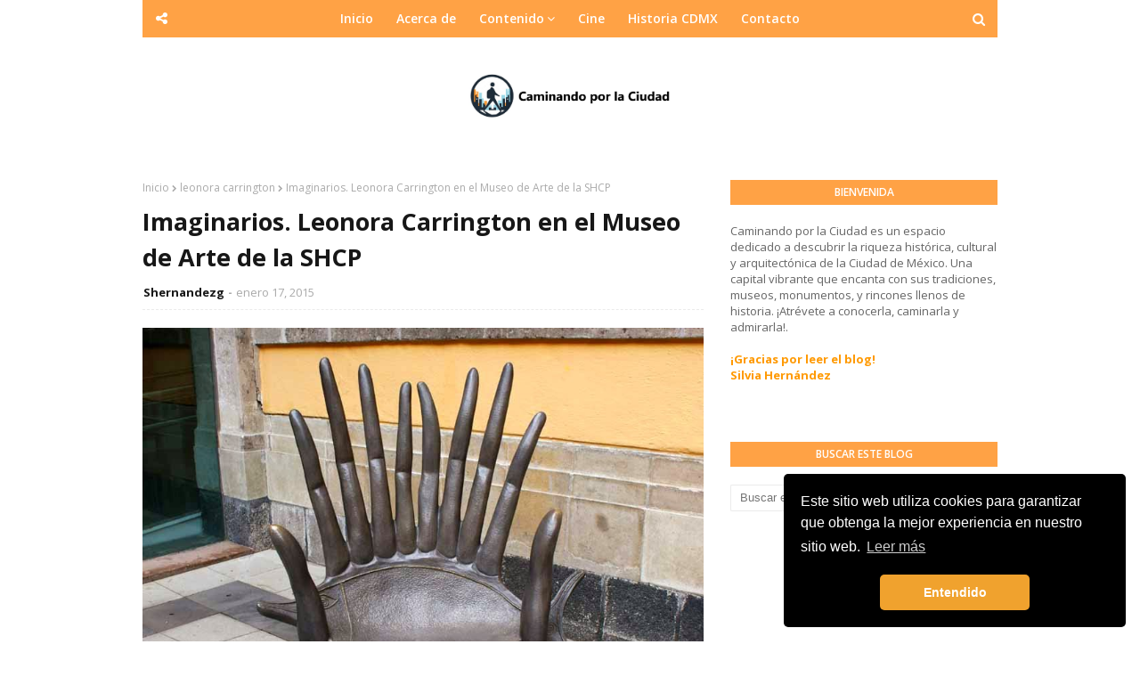

--- FILE ---
content_type: text/html; charset=UTF-8
request_url: https://www.caminandoplaciudad.xyz/b/stats?style=BLACK_TRANSPARENT&timeRange=ALL_TIME&token=APq4FmCea6nUDiQTKuz4Lxce04-STZHC6aTV6LvdY1Rko6w5-TsNti-2fvORGO4mM_LDH4iYu3EqcxICLWNNVgIuFY16FIE5Aw
body_size: 40
content:
{"total":1750275,"sparklineOptions":{"backgroundColor":{"fillOpacity":0.1,"fill":"#000000"},"series":[{"areaOpacity":0.3,"color":"#202020"}]},"sparklineData":[[0,36],[1,45],[2,100],[3,92],[4,29],[5,29],[6,29],[7,40],[8,45],[9,30],[10,31],[11,23],[12,19],[13,30],[14,30],[15,37],[16,29],[17,25],[18,23],[19,22],[20,21],[21,26],[22,19],[23,19],[24,23],[25,35],[26,46],[27,79],[28,46],[29,34]],"nextTickMs":211764}

--- FILE ---
content_type: text/html; charset=utf-8
request_url: https://www.google.com/recaptcha/api2/aframe
body_size: 267
content:
<!DOCTYPE HTML><html><head><meta http-equiv="content-type" content="text/html; charset=UTF-8"></head><body><script nonce="g8e2NkGe2LGW_tzMgebBOQ">/** Anti-fraud and anti-abuse applications only. See google.com/recaptcha */ try{var clients={'sodar':'https://pagead2.googlesyndication.com/pagead/sodar?'};window.addEventListener("message",function(a){try{if(a.source===window.parent){var b=JSON.parse(a.data);var c=clients[b['id']];if(c){var d=document.createElement('img');d.src=c+b['params']+'&rc='+(localStorage.getItem("rc::a")?sessionStorage.getItem("rc::b"):"");window.document.body.appendChild(d);sessionStorage.setItem("rc::e",parseInt(sessionStorage.getItem("rc::e")||0)+1);localStorage.setItem("rc::h",'1768937030557');}}}catch(b){}});window.parent.postMessage("_grecaptcha_ready", "*");}catch(b){}</script></body></html>

--- FILE ---
content_type: text/javascript; charset=UTF-8
request_url: https://www.caminandoplaciudad.xyz/feeds/posts/default?alt=json-in-script&max-results=3&callback=jQuery112406094240232781694_1768937028013&_=1768937028014
body_size: 12296
content:
// API callback
jQuery112406094240232781694_1768937028013({"version":"1.0","encoding":"UTF-8","feed":{"xmlns":"http://www.w3.org/2005/Atom","xmlns$openSearch":"http://a9.com/-/spec/opensearchrss/1.0/","xmlns$blogger":"http://schemas.google.com/blogger/2008","xmlns$georss":"http://www.georss.org/georss","xmlns$gd":"http://schemas.google.com/g/2005","xmlns$thr":"http://purl.org/syndication/thread/1.0","id":{"$t":"tag:blogger.com,1999:blog-895629708697011161"},"updated":{"$t":"2026-01-17T16:36:08.581-06:00"},"category":[{"term":"Exposición 2014"},{"term":"Museo de Arte Popular"},{"term":"Museos"},{"term":"Exposición 2013"},{"term":"Cultura Digital"},{"term":"Museo Arte Popular"},{"term":"Día de Muertos"},{"term":"Escultura"},{"term":"Museo de Arte Moderno"},{"term":"Museos virtuales"},{"term":"Museo Nacional de las Culturas del Mundo"},{"term":"Fotografía"},{"term":"Literatura"},{"term":"Museo de Arte SHCP"},{"term":"museoscdmx"},{"term":"Museo Tamayo"},{"term":"Festival"},{"term":"cine"},{"term":"Exposiciones 2019"},{"term":"Museos-centro"},{"term":"Noche de Museos"},{"term":"Exposición"},{"term":"Palacio de Minería"},{"term":"Museo Nacional de Antropología"},{"term":"feria"},{"term":"Academia de San Carlos"},{"term":"Antiguo Colegio de San Ildefonso"},{"term":"Ferias"},{"term":"Museo Franz Mayer"},{"term":"ccemx"},{"term":"Arte"},{"term":"Exposición Jun-Jul"},{"term":"Museo Archivo de la Fotografía"},{"term":"Atrio de San Francisco"},{"term":"Museo Nacional de San Carlos"},{"term":"Museo Palacio de Bellas artes"},{"term":"Palacio de Cultura Banamex"},{"term":"Galería Abierta Bosque de Chapultepec"},{"term":"Recinto Histórico"},{"term":"mexicráneos"},{"term":"Fotogalería Abierta"},{"term":"Museo Jumex"},{"term":"Museo Kaluz"},{"term":"Museo de la Ciudad de México"},{"term":"Museos gratuitos"},{"term":"Museos-Chapultepec"},{"term":"Piñatas mexicanas"},{"term":"Biografía"},{"term":"Design Week México"},{"term":"Feliz Navidad"},{"term":"Feria de libro"},{"term":"Feria del Tamal"},{"term":"Museo Ex Teresa Arte Actual"},{"term":"Alebrijes monumentales"},{"term":"Exposiciones 2014"},{"term":"Gran Remate del Feria del libro"},{"term":"Museo del estanquillo"},{"term":"CDMX"},{"term":"Cultura UNAM"},{"term":"Exposicion 2014"},{"term":"Exposiciones Ago 2019"},{"term":"Fotogalerias"},{"term":"Instalación"},{"term":"MUNAL"},{"term":"Monumentos"},{"term":"Museo Mural Diego Rivera"},{"term":"Museo Palacio Bellas Artes"},{"term":"feliz año nuevo"},{"term":"Día de Muertos 2019"},{"term":"Feria del libro"},{"term":"Galería de Arte de SHCP"},{"term":"MAM"},{"term":"Mextropoli"},{"term":"Museo Nacional de Arte"},{"term":"Papalote"},{"term":"Paseo de la Reforma"},{"term":"Tradiciones"},{"term":"World Press photo"},{"term":"pista de hielo"},{"term":"2017"},{"term":"Arquitectura"},{"term":"FILUX"},{"term":"FYJA"},{"term":"Feria Internacional del Libro del Palacio de Minería"},{"term":"Fiesta del libro y la Rosa"},{"term":"Franz Mayer"},{"term":"Laboratorio Arte Alameda"},{"term":"MAP"},{"term":"Mumedi"},{"term":"Museo Memoria y Tolerancia"},{"term":"Museo Templo Mayor"},{"term":"Ofrenda de Muertos"},{"term":"Palacio de Bellas Artes"},{"term":"Temporada Navideña"},{"term":"artedigital"},{"term":"cine mexicano"},{"term":"Árbol de Navidad"},{"term":"Actividades recreativas"},{"term":"Arte urbano"},{"term":"Atrio Verde"},{"term":"Año Nuevo Chino"},{"term":"CowParade México"},{"term":"Día Mundial"},{"term":"FILUNI"},{"term":"Feria Internacional del Libro Zocalo"},{"term":"Galería El Rule"},{"term":"Museo Arte Moderno"},{"term":"Museo UNAM HOY"},{"term":"Museo Universitario del Chopo"},{"term":"Palacio Postal"},{"term":"Palacio de Cultura CitiBanamex"},{"term":"Palacio de Iturbide"},{"term":"Palacio de la Escuela de Medicina"},{"term":"Zócalo"},{"term":"museo"},{"term":"tour cine francés"},{"term":"2018"},{"term":"Alebrijes"},{"term":"Antiguo Palacio del Ayuntamiento"},{"term":"Chapultepec"},{"term":"Diseño"},{"term":"Día  Internacional de los  Museos"},{"term":"Días de Muertos 2022"},{"term":"FILZocalo"},{"term":"Feria Internacional del Libro"},{"term":"Festival Abierto Mexicano de Diseño"},{"term":"Festival del Bosque Chapultepec"},{"term":"Francisco Toledo"},{"term":"Frida Kahlo"},{"term":"Galería Abierta"},{"term":"Gastronomía Mexicana"},{"term":"Leonora Carrigton"},{"term":"Libros"},{"term":"MUNARQ"},{"term":"Megaofrenda UNAM"},{"term":"Museo  Nacional de Arte"},{"term":"Museo Nacional de las Culturas"},{"term":"Museo Nacional del Arte"},{"term":"Museo Soumaya"},{"term":"Museo del Perfume"},{"term":"Museos UNAM"},{"term":"Palacio de la Autonomía"},{"term":"Parques"},{"term":"Programa de actividades"},{"term":"Rius"},{"term":"Rutas de museos"},{"term":"Sala de Arte Siquieros"},{"term":"Salvador Dalí"},{"term":"Semana del Arte"},{"term":"UNAM"},{"term":"arteurbano"},{"term":"coyoacan"},{"term":"esculturas"},{"term":"fiestas patrias"},{"term":"fotografia"},{"term":"google arts \u0026 culture"},{"term":"instalacion"},{"term":"musesoscdmx"},{"term":"pintura"},{"term":"reapertura"},{"term":"#museos"},{"term":"Alameda"},{"term":"Arte en Metro"},{"term":"Auditorio Nacional"},{"term":"CENART"},{"term":"Capilla Sixtina"},{"term":"Caricatura"},{"term":"Casa Nuestra"},{"term":"Centro Cultural Digital"},{"term":"Centro Histórico"},{"term":"China"},{"term":"Cine Internacional"},{"term":"Congresos"},{"term":"Dia Internacional de los Museos"},{"term":"Dia mundial"},{"term":"Diego Rivera"},{"term":"Día  Internacional de los Museos"},{"term":"Estanquillo"},{"term":"Experiencia Inmersiva"},{"term":"Exposición  MUNAL"},{"term":"FILCO"},{"term":"Felicitaciones"},{"term":"Feria Internacional del Libro Infantil y juvenil"},{"term":"Feria Internacional del Libro de Antropología FILAH"},{"term":"Festival Flores y Jardines"},{"term":"Flor de Nochebuena"},{"term":"Galeria de la SHCP"},{"term":"Grabado"},{"term":"Javier Marín"},{"term":"Jorge Marín"},{"term":"Mayas"},{"term":"Megaofrenda"},{"term":"Metro auditorio"},{"term":"Moda"},{"term":"Monumento a la Revolución"},{"term":"Mural"},{"term":"Museo Banco Nacional de México"},{"term":"Museo Modo"},{"term":"Museo Nacional de Arquitectura"},{"term":"Museo Nacional de la Estampa"},{"term":"Museo Nacional de las Culturas Populares"},{"term":"Museo de Estanquillo"},{"term":"Música"},{"term":"Navidad"},{"term":"Ofrendas"},{"term":"Pabellón"},{"term":"Pan de muerto"},{"term":"Rebozo"},{"term":"Recintos históricos"},{"term":"Remedios Varo"},{"term":"Rufino Tamayo"},{"term":"San Idelfonso"},{"term":"Tradiciones mexicanas"},{"term":"Van Gogh Experience"},{"term":"arqueología"},{"term":"arte popular"},{"term":"artesanias"},{"term":"calaveras"},{"term":"concurso"},{"term":"exposición MAM"},{"term":"galería"},{"term":"leonora carrington"},{"term":"libros digitales"},{"term":"movimiento estudiantil 68"},{"term":"rosca de reyes"},{"term":"textil"},{"term":"#arquitectos"},{"term":"8m"},{"term":"AMD"},{"term":"AMD 2020"},{"term":"AMD2019"},{"term":"Acuario Inbursa"},{"term":"Alejandro Iñarritú"},{"term":"Alfombra monumental"},{"term":"Alfonso Heredia"},{"term":"Alianza Francesa Polanco"},{"term":"Ana Thiel"},{"term":"Anna Kim"},{"term":"Antonio Turok"},{"term":"Arte Contemporáneo Chino"},{"term":"Arte Huichol"},{"term":"Arte Lumen"},{"term":"Arte Sacro"},{"term":"Artedown"},{"term":"Arteobjeto"},{"term":"Artesano"},{"term":"Atocpan"},{"term":"Autos clásicos"},{"term":"Balón"},{"term":"Barrio Chino"},{"term":"Belle"},{"term":"Benjamín Dominguez"},{"term":"Biblioteca José Vasconcelos"},{"term":"Biblioteca de México"},{"term":"Bibliotecas"},{"term":"Biciescuela de verano"},{"term":"Bienal"},{"term":"Bosque Desnudo"},{"term":"Bosque de Chapultepec"},{"term":"Buda"},{"term":"Budismo"},{"term":"Canadá"},{"term":"Cancún"},{"term":"Candelaria"},{"term":"Candida Höfer"},{"term":"Carmen Estrella"},{"term":"Carteles"},{"term":"Casa Guillermo Tovar de Teresa"},{"term":"Casa de Colombia"},{"term":"Casa de la Primera Imprenta de América"},{"term":"Casa de los Azulejos"},{"term":"Catrinas"},{"term":"Cdmex"},{"term":"Centro Cultural de México Contemporáneo"},{"term":"Cerith Wyn Wevans"},{"term":"Cerámica"},{"term":"Cineteca Nacional"},{"term":"Cineteca foro"},{"term":"Clint Eastwood"},{"term":"Conaculta"},{"term":"Conchita Rivera"},{"term":"Contigo a la Distancia"},{"term":"Corea"},{"term":"Corredor peatonal cultural Regina"},{"term":"Covid 19"},{"term":"Cráneos"},{"term":"Da Vinci experience"},{"term":"Dalí"},{"term":"Danza"},{"term":"Dario Ortiz"},{"term":"Desfile"},{"term":"Dias festivos"},{"term":"Diciembre"},{"term":"Drapo Vudú"},{"term":"Dreams experience"},{"term":"Día Internacional de los Museos"},{"term":"Educación ambiental"},{"term":"El Santo"},{"term":"El angel"},{"term":"Embriología"},{"term":"Escudo"},{"term":"Escutura"},{"term":"Expo"},{"term":"Exposiciones Julio"},{"term":"Exposición 2016"},{"term":"Exposición Atrio de San Francisco"},{"term":"Exposición Museo San Carlos"},{"term":"Exposición Museo Tamayo"},{"term":"Exposición inmersiva"},{"term":"FARO Cosmos"},{"term":"FICA 2018"},{"term":"FICA 2019"},{"term":"FICUNAM"},{"term":"FIL de Guadalajara"},{"term":"FYJA Floresenpolanco"},{"term":"Feliz Navidad 2015"},{"term":"Feliz Navidad 2022"},{"term":"Feliz Navidad 2023"},{"term":"Feliz Navidad 2024"},{"term":"Feria 2019"},{"term":"Feria Internacional de las Culturas Amigas"},{"term":"Feria de la Flores San Ángel"},{"term":"Feria de pirotecnia"},{"term":"Feria del as culturas amigas 2016"},{"term":"Feria del mole"},{"term":"Festival Constructo"},{"term":"Festival Flores y Jardines Centro Histórico"},{"term":"Festival de arte urbano"},{"term":"Festival del Cine"},{"term":"Festival del Marisco"},{"term":"Festival por la Igualdad"},{"term":"Festivales"},{"term":"Festividades"},{"term":"Fiesta del libro"},{"term":"Foro Valparaíso"},{"term":"Fotográfia"},{"term":"Fototeca Nacional"},{"term":"Fotógrafos"},{"term":"Frida Khalo"},{"term":"Frontón México"},{"term":"Fútbol"},{"term":"Galerias Academia de San Carlos"},{"term":"Gedovius"},{"term":"Gina Aripe."},{"term":"Glorieta de las Mujeres."},{"term":"Gran Hotel Ciudad de México."},{"term":"Gregorio Embarcadero"},{"term":"Guadalupe Romero Vargas"},{"term":"Guillermo del Toro"},{"term":"Guitar town 2014"},{"term":"Henri Cartier"},{"term":"Hernenegildo Sosa"},{"term":"Historia CDMX"},{"term":"Historia natural"},{"term":"Horal del Planeta"},{"term":"Huertos hurbanos"},{"term":"Huicholes"},{"term":"Híbridos"},{"term":"Ignoto"},{"term":"Irma Palacios"},{"term":"Ismael Vargas"},{"term":"Jardín escénico"},{"term":"Javier Saez  Castán"},{"term":"Jimenez Deredia"},{"term":"José Castelao"},{"term":"José Guadalupe Posada"},{"term":"José Miguel Covarrubias"},{"term":"Juan Soriano"},{"term":"Juegos Olímpicos 68"},{"term":"Kandinsky"},{"term":"Kiosko Morisco"},{"term":"La Casa del Cine"},{"term":"La Reina Roja"},{"term":"Leonardo Da Vinci"},{"term":"Leticia Veyra"},{"term":"Los pinos"},{"term":"Lucinda Urristi"},{"term":"Machu Picchu"},{"term":"Manuel DeLanda"},{"term":"Manuel Felguérez"},{"term":"Manuel Álvarez Bravo"},{"term":"Maria Izquierdo"},{"term":"Massimo Listri"},{"term":"Mayo"},{"term":"Metro"},{"term":"Metro Bellas Artes"},{"term":"Metro Hidalgo"},{"term":"Mextrópoli 2019"},{"term":"Mextrópoli 2020"},{"term":"Mextrópoli 2023"},{"term":"Michel Zabé"},{"term":"Miguel Ángel Buonarroti"},{"term":"Miguel Ángel Muñoz"},{"term":"Moda artesanal."},{"term":"Monet Experience"},{"term":"Monumento  la Madre"},{"term":"Muro de los deseos"},{"term":"Museo Amparo"},{"term":"Museo Anahuacalli"},{"term":"Museo Casa de l Risco"},{"term":"Museo Maya de Cancùn"},{"term":"Museo Mexicano del Diseño"},{"term":"Museo Nacional de la Revolución"},{"term":"Museo Nacional de las CulturasnPopulares"},{"term":"Museo Sitio Chapultepec"},{"term":"Museo Vivo del Muralismo"},{"term":"Museo de Cera Cancún"},{"term":"Museo de Cultura Citibanamex"},{"term":"Museo de Geologia UNAM"},{"term":"Museo de la Cancillería"},{"term":"Museo de la Revolución"},{"term":"Museo de la Revolución Mexicana"},{"term":"Museo de la estampa"},{"term":"Museo de las Constituciones"},{"term":"Museo el Eco"},{"term":"Museos UNAM."},{"term":"Museos archivo de la fotografía"},{"term":"Mzahuas"},{"term":"Nacimientos"},{"term":"Naui Olin"},{"term":"Navidad 2023"},{"term":"Nicolás De Crécy"},{"term":"Noches de Museos"},{"term":"Noguchi"},{"term":"Open House"},{"term":"Pablo Castillo"},{"term":"Pablo Ó Higgins"},{"term":"Palacio de Hierro"},{"term":"Palacio legislativo"},{"term":"Patricia Henríquez"},{"term":"Percepción tactil"},{"term":"Perú"},{"term":"Plaza Solidaridad"},{"term":"Plaza de la República"},{"term":"Polanco"},{"term":"Posía"},{"term":"Premio Reina Sofía de Poesía"},{"term":"Pulque"},{"term":"Rally Museos Cdmx 2018"},{"term":"Raramuris"},{"term":"Reino Unido"},{"term":"Ricardo Fernández"},{"term":"Rococó"},{"term":"Rosa"},{"term":"Ruth D. Lechuga"},{"term":"Sacal"},{"term":"Sala de Arte Siqueiros"},{"term":"Santiago Redbull"},{"term":"Scribd"},{"term":"Semana del cine"},{"term":"Servicios"},{"term":"Shorts México 2018"},{"term":"Sitio arqueológico"},{"term":"Sofia Castellanos"},{"term":"Star wars"},{"term":"Sureste"},{"term":"TGP"},{"term":"Tapas"},{"term":"Tatiana Percero"},{"term":"Tipografia"},{"term":"Tomoaki Suzuki"},{"term":"Torre Eiffel"},{"term":"UAM"},{"term":"Urs Fisher"},{"term":"Virgen de Guadalupe"},{"term":"Vudú"},{"term":"Welcome to Great"},{"term":"Wilson Diaz"},{"term":"Xochipilli"},{"term":"Yoko Ono"},{"term":"Yvonne Domenge"},{"term":"acuarela"},{"term":"alfeñique"},{"term":"alumbrado"},{"term":"arbol navideño"},{"term":"art"},{"term":"arte acústico"},{"term":"arte conceptual."},{"term":"arte escultórico"},{"term":"artepopular"},{"term":"batman"},{"term":"bordado"},{"term":"calacas"},{"term":"caminar"},{"term":"caricaturista"},{"term":"cartel"},{"term":"catedral"},{"term":"catedral metropolitana"},{"term":"centro"},{"term":"cine documental"},{"term":"cubismo"},{"term":"diasdemuertos"},{"term":"ecofest"},{"term":"etnia"},{"term":"evento digital"},{"term":"exposiciones sep 2019"},{"term":"feria de la nieve"},{"term":"feria del árbol y la esfera"},{"term":"festival de día Muertos"},{"term":"festival del tamal"},{"term":"festival internacional de cine"},{"term":"fiesta cine mexicano"},{"term":"filij"},{"term":"fotográfos"},{"term":"frase"},{"term":"fridacráneos"},{"term":"future forest"},{"term":"gallery"},{"term":"gallery weekend"},{"term":"gráficas digitales"},{"term":"ilustracion"},{"term":"ilustración"},{"term":"independenciade mexico"},{"term":"instalaciones"},{"term":"instrumentos musicales"},{"term":"intervención"},{"term":"jacarandas"},{"term":"juego"},{"term":"la piñata"},{"term":"medio ambiente"},{"term":"mensaje"},{"term":"mes patrio"},{"term":"miniaturas"},{"term":"muralismos"},{"term":"museos en verano"},{"term":"nieve"},{"term":"oficios"},{"term":"ofrenda"},{"term":"picasso"},{"term":"playmobil"},{"term":"plaza carso"},{"term":"plásticos"},{"term":"pueblo mágico"},{"term":"rally"},{"term":"reciclaje"},{"term":"reflexion"},{"term":"remate"},{"term":"rivera"},{"term":"septiembre"},{"term":"snoopy"},{"term":"sociedad"},{"term":"storytel"},{"term":"surrealismo"},{"term":"taller"},{"term":"tamal"},{"term":"tamales"},{"term":"teatro"},{"term":"tennis parede"},{"term":"tinta china"},{"term":"tradición"},{"term":"vaquita marina"},{"term":"vegano"},{"term":"xochilmilco"},{"term":"Águeda Lozano"}],"title":{"type":"text","$t":"Caminando por la Ciudad"},"subtitle":{"type":"html","$t":"Difundir la riqueza cultural e histórica, sus tradiciones y sitios turísticos que ofrece la Ciudad de México y sus alrededores."},"link":[{"rel":"http://schemas.google.com/g/2005#feed","type":"application/atom+xml","href":"https:\/\/www.caminandoplaciudad.xyz\/feeds\/posts\/default"},{"rel":"self","type":"application/atom+xml","href":"https:\/\/www.blogger.com\/feeds\/895629708697011161\/posts\/default?alt=json-in-script\u0026max-results=3"},{"rel":"alternate","type":"text/html","href":"https:\/\/www.caminandoplaciudad.xyz\/"},{"rel":"hub","href":"http://pubsubhubbub.appspot.com/"},{"rel":"next","type":"application/atom+xml","href":"https:\/\/www.blogger.com\/feeds\/895629708697011161\/posts\/default?alt=json-in-script\u0026start-index=4\u0026max-results=3"}],"author":[{"name":{"$t":"Shernandezg"},"uri":{"$t":"http:\/\/www.blogger.com\/profile\/14767691230923809205"},"email":{"$t":"noreply@blogger.com"},"gd$image":{"rel":"http://schemas.google.com/g/2005#thumbnail","width":"32","height":"27","src":"\/\/blogger.googleusercontent.com\/img\/b\/R29vZ2xl\/AVvXsEhLYCgbIiz1vMwcQ6314Qi4_Dttm4DBbz2R1mxsAwSLk6S0O4IDaSvR2297zFUelkLW3-s7VDJlVi_HunuAlK5gBbLgCr125h11v6XR3ZvCGnQmzg4RL6QS56z_o4bEdPV1gN0lX-Cuzcl-lE_m949R08vopE2ymF7kPxUmjxpZwWLf\/s220\/Caminandoporciudad_img.png"}}],"generator":{"version":"7.00","uri":"http://www.blogger.com","$t":"Blogger"},"openSearch$totalResults":{"$t":"1284"},"openSearch$startIndex":{"$t":"1"},"openSearch$itemsPerPage":{"$t":"3"},"entry":[{"id":{"$t":"tag:blogger.com,1999:blog-895629708697011161.post-6658286938908712582"},"published":{"$t":"2026-01-16T22:50:00.000-06:00"},"updated":{"$t":"2026-01-16T22:50:27.712-06:00"},"category":[{"scheme":"http://www.blogger.com/atom/ns#","term":"museoscdmx"}],"title":{"type":"text","$t":"¿Cuánto cuesta visitar los museos y zonas arqueológicas en México en 2026?"},"content":{"type":"html","$t":"\u003Ch2 style=\"text-align: left;\"\u003E\u003Cdiv class=\"separator\" style=\"clear: both; text-align: center;\"\u003E\u003Ca href=\"https:\/\/blogger.googleusercontent.com\/img\/b\/R29vZ2xl\/AVvXsEjzrix0zYlHpRKXcU417TWIodnQjBK54ZBWW0-BKyjLaYaDupujmtNIYoO1vemoOGSbD-dytlm4uFohyyyw3LoDoEkW-qxY4ung7HM5fB2-kGU_LMlEvtE8_TmzciYkd4XfERFbDQuk8K0R06QYhejCQibYxDPAkVj0-zvAj170Dx0_2vldxhhCxoVYhUfu\/s1000\/Antropologia_01.jpg\" imageanchor=\"1\" style=\"margin-left: 1em; margin-right: 1em;\"\u003E\u003Cimg alt=\"El paraguas Museo Nacional de Antropologia\" border=\"0\" data-original-height=\"750\" data-original-width=\"1000\" src=\"https:\/\/blogger.googleusercontent.com\/img\/b\/R29vZ2xl\/AVvXsEjzrix0zYlHpRKXcU417TWIodnQjBK54ZBWW0-BKyjLaYaDupujmtNIYoO1vemoOGSbD-dytlm4uFohyyyw3LoDoEkW-qxY4ung7HM5fB2-kGU_LMlEvtE8_TmzciYkd4XfERFbDQuk8K0R06QYhejCQibYxDPAkVj0-zvAj170Dx0_2vldxhhCxoVYhUfu\/s16000\/Antropologia_01.jpg\" title=\"Museo Nacional de Antropología\" \/\u003E\u003C\/a\u003E\u003C\/div\u003E\u003Cspan style=\"color: red; font-family: arial;\"\u003E\u003Cbr \/\u003E\u003C\/span\u003E\u003C\/h2\u003E\u003Ch2 style=\"text-align: left;\"\u003E\u003Cspan style=\"color: red; font-family: arial;\"\u003E Nuevas tarifas INAH 2026: recorrer museos y zonas arqueológicas de México.\u003C\/span\u003E\u003C\/h2\u003E\u003Cdiv\u003E\u003Cspan style=\"font-family: arial;\"\u003E\u003Cbr \/\u003E\u003C\/span\u003E\u003C\/div\u003E\u003Cspan style=\"font-family: arial;\"\u003ECaminar por un museo o una zona arqueológica en México es dialogar con el tiempo. Cada sala, cada piedra y cada vestigio guarda la memoria de civilizaciones que dieron forma a nuestra identidad. \u003Cspan style=\"color: red;\"\u003E\u003Cb\u003EA partir del 1 de enero de 2026, el Instituto Nacional de Antropología e Historia (INAH)\u003C\/b\u003E\u003C\/span\u003E actualizó las tarifas de acceso a museos y zonas arqueológicas en todo el país, una medida que estará vigente durante todo el año.\u003C\/span\u003E\u003Cdiv\u003E\u003Cspan style=\"font-family: arial;\"\u003E\u003Cbr \/\u003E\u003C\/span\u003E\u003C\/div\u003E\u003Cspan style=\"font-family: arial;\"\u003E\u003Cspan style=\"color: red;\"\u003E\u003Cb\u003ELas nuevas cuotas aplican tanto para público nacional como para visitantes extranjeros,\u003C\/b\u003E\u003C\/span\u003E e incluyen desde los museos más emblemáticos de la Ciudad de México hasta los grandes sitios arqueológicos que definen el patrimonio cultural de México.\u003C\/span\u003E\u003Cdiv\u003E\u003Cspan style=\"font-family: arial;\"\u003E\u003Cbr \/\u003E\u003C\/span\u003E\u003C\/div\u003E\u003Ch3 style=\"text-align: left;\"\u003E\u003Cspan style=\"color: red; font-family: arial;\"\u003ETarifas INAH 2026 por categorías.\u003C\/span\u003E\u003C\/h3\u003E\u003Cspan style=\"font-family: arial;\"\u003EEl INAH organiza sus recintos en cuatro categorías, de acuerdo con su relevancia histórica, afluencia y características del sitio.\u003C\/span\u003E\u003Cdiv\u003E\u003Cspan style=\"font-family: arial;\"\u003E\u003Cbr \/\u003E\u003C\/span\u003E\u003C\/div\u003E\u003Cdiv\u003E\u003Cb style=\"color: red; font-family: arial;\"\u003ECategoría I: Los grandes emblemas del patrimonio nacional.\u003C\/b\u003E\u003C\/div\u003E\u003Cdiv\u003E\u003Cbr \/\u003E\u003C\/div\u003E\u003Cspan style=\"font-family: arial;\"\u003ECosto: \u003Cbr \/\u003EPúblico nacional: $105.00 MXN \u003Cbr \/\u003EVisitantes extranjeros: $210.00 MXN\u003C\/span\u003E\u003Cbr \/\u003E\u003Cdiv\u003E\u003Cbr \/\u003E\u003C\/div\u003E\u003Cspan style=\"font-family: arial;\"\u003EZonas arqueológicas incluidas: \u003Cbr \/\u003E\u003Cbr \/\u003E- Tula, Hidalgo \u003Cbr \/\u003E- Palenque, Chiapas \u003Cbr \/\u003E- Xochicalco, Morelos \u003Cbr \/\u003E- Calakmul, Campeche \u003Cbr \/\u003E- Tulum, Quintana Roo \u003Cbr \/\u003E- Teotihuacán, Estado de México \u003Cbr \/\u003E- Monte Albán, Oaxaca \u003Cbr \/\u003E- Tzintzuntzan, Michoacán\u003C\/span\u003E\u003Cdiv\u003E\u003Cspan style=\"font-family: arial;\"\u003E\u003Cbr \/\u003E\u003C\/span\u003E\u003C\/div\u003E\u003Cspan style=\"font-family: arial;\"\u003EMuseos destacados:\u003C\/span\u003E\u003Cdiv\u003E\u003Cspan style=\"font-family: arial;\"\u003E\u003Cbr \/\u003E- Museo Nacional de Antropología\u003Cbr \/\u003E- Museo Nacional de Historia \u003Cbr \/\u003E- Museo Regional de Querétaro \u003Cbr \/\u003E- Fuerte de San Juan de Ulúa\u003C\/span\u003E\u003C\/div\u003E\u003Cdiv\u003E\u003Cspan style=\"font-family: arial;\"\u003E\u003Cbr \/\u003E\u003C\/span\u003E\u003C\/div\u003E\u003Cdiv\u003E\u003Cspan style=\"font-family: arial;\"\u003E\u003Cbr \/\u003E\u003C\/span\u003E\u003C\/div\u003E\u003Cspan style=\"font-family: arial;\"\u003E\u003Cb\u003E\u003Cspan style=\"color: red;\"\u003ECategoría II: sitios clave para comprender la diversidad cultural.\u003C\/span\u003E\u003C\/b\u003E\u003Cbr \/\u003E\u003Cbr \/\u003ECosto: \u003Cbr \/\u003EPúblico nacional: $85.00 MXN \u003Cbr \/\u003EVisitantes extranjeros: $155.00 MXN \u003Cbr \/\u003E\u003Cbr \/\u003EZonas arqueológicas incluidas: \u003Cbr \/\u003E\u003Cbr \/\u003E- Pahñu, Hidalgo \u003Cbr \/\u003E- Toniná, Chiapas \u003Cbr \/\u003E- Tlatelolco, Ciudad de México \u003Cbr \/\u003E- Malinalco, Estado de México \u003Cbr \/\u003E- Comalcalco, Tabasco \u003Cbr \/\u003E- Tehuacán Viejo, Puebla \u003Cbr \/\u003E- La Quemada, Zacatecas \u003Cbr \/\u003E- Dzibanché, Quintana Roo\u003Cbr \/\u003E\u003Cbr \/\u003EMuseos incluidos: \u003Cbr \/\u003E\u003Cbr \/\u003E- Fuerte de San Diego \u003Cbr \/\u003E- Museo de El Carmen \u003Cbr \/\u003E- Museo de la Cultura Huasteca\u003Cbr \/\u003E\u003Cbr \/\u003E\u003Cbr \/\u003E\u003Cspan style=\"color: red;\"\u003E\u003Cb\u003ECategoría III: recorridos íntimos por la historia regional.\u003C\/b\u003E\u003C\/span\u003E\u003Cbr \/\u003E\u003Cbr \/\u003ECosto: \u003Cbr \/\u003EPúblico nacional: $80.00 MXN \u003Cbr \/\u003EVisitantes extranjeros: $145.00 MXN \u003Cbr \/\u003E\u003Cbr \/\u003EZonas arqueológicas incluidas: \u003Cbr \/\u003E \u003Cbr \/\u003E- El Chanal, Colima \u003Cbr \/\u003E- Tenayuca, Estado de México \u003Cbr \/\u003E-Ihuatzio, Michoacán \u003Cbr \/\u003E- Yohualichan, Puebla \u003Cbr \/\u003E- Cempoala, Veracruz \u003Cbr \/\u003E- Tres Zapotes, Veracruz \u003Cbr \/\u003E- Tenam Puente, Chiapas \u003Cbr \/\u003E- Tingambato, Michoacán \u003Cbr \/\u003E\u003Cbr \/\u003EMuseos incluidos: \u003Cbr \/\u003E\u003Cbr \/\u003E- Museo Virreinal de Acolman \u003Cbr \/\u003E- Fuerte de Guadalupe \u003Cbr \/\u003E- Ex Convento de Yanhuitlán \u003Cbr \/\u003E- Museo Nacional de las Culturas del Mundo\u003C\/span\u003E\u003Cdiv\u003E\u003Cspan style=\"font-family: arial;\"\u003E\u003Cbr \/\u003E\u003C\/span\u003E\u003C\/div\u003E\u003Cdiv\u003E\u003Cspan style=\"font-family: arial;\"\u003E\u003Cbr \/\u003E\u003C\/span\u003E\u003C\/div\u003E\u003Cdiv\u003E\u003Cspan style=\"color: red; font-family: arial;\"\u003E\u003Cb\u003ECategoría IV: patrimonio maya en Yucatán\u003C\/b\u003E\u003C\/span\u003E\u003C\/div\u003E\u003Cspan style=\"font-family: arial;\"\u003E\u003Cbr \/\u003ECosto general: $105.00 MXN \u003Cbr \/\u003E\u003Cbr \/\u003ERecintos incluidos: \u003Cbr \/\u003E \u003Cbr \/\u003E- Chichén Itzá \u003Cbr \/\u003E- Uxmal \u003Cbr \/\u003E- Dzibilchaltún \u003Cbr \/\u003E- Museo del Pueblo Maya\u003C\/span\u003E\u003Cdiv\u003E\u003Cspan style=\"font-family: arial;\"\u003E\u003Cbr \/\u003E\u003C\/span\u003E\u003C\/div\u003E\u003Cspan style=\"font-family: arial;\"\u003E\u003Cdiv style=\"text-align: justify;\"\u003EEstas tarifas\u003Cb\u003E\u003Cspan style=\"color: red;\"\u003E permiten planear con mayor claridad los recorridos culturales durante 2026,\u003C\/span\u003E\u003C\/b\u003E ya sea una visita al Museo Nacional de Antropología, una caminata por Teotihuacán o un viaje al mundo maya en Yucatán. Más allá del costo, cada entrada representa una inversión en la conservación del patrimonio histórico y cultural de México.\u003C\/div\u003E\u003Cdiv style=\"text-align: justify;\"\u003E\u003Cbr \/\u003E\u003C\/div\u003E\u003Cdiv style=\"text-align: justify;\"\u003E\u003Cbr \/\u003E\u003C\/div\u003E\u003Cdiv style=\"text-align: justify;\"\u003E\u003Cbr \/\u003E\u003C\/div\u003E\u003Cdiv style=\"text-align: justify;\"\u003E\u003Cbr \/\u003E\u003C\/div\u003E\u003Cdiv style=\"text-align: justify;\"\u003E\u003Cdiv style=\"background-color: white; box-sizing: border-box; color: #373b41; font-family: \u0026quot;Times New Roman\u0026quot;; font-size: 16px; text-align: center;\"\u003E\u003Cspan style=\"box-sizing: border-box; font-family: arial;\"\u003E\u003Cspan style=\"box-sizing: border-box;\"\u003E\u0026nbsp;\u0026nbsp;\u003C\/span\u003E\u003Cspan style=\"box-sizing: border-box; color: #0b5394;\"\u003ETe ha gustado esta nota, comparte esta publicación con tus seguidores.\u0026nbsp;\u003C\/span\u003E\u003C\/span\u003E\u003C\/div\u003E\u003Cdiv style=\"background-color: white; box-sizing: border-box; color: #373b41; font-family: \u0026quot;Times New Roman\u0026quot;; font-size: 16px; text-align: left;\"\u003E\u003Cspan style=\"font-family: arial;\"\u003E\u003Cspan face=\"\u0026quot;arial\u0026quot; , \u0026quot;helvetica\u0026quot; , sans-serif\" style=\"box-sizing: border-box;\"\u003E\u003C\/span\u003E\u003Cspan face=\"\u0026quot;arial\u0026quot; , \u0026quot;helvetica\u0026quot; , sans-serif\" style=\"box-sizing: border-box;\"\u003E\u003C\/span\u003E\u003C\/span\u003E\u003C\/div\u003E\u003Cspan style=\"font-family: arial; text-align: left;\"\u003E\u003Cspan style=\"color: #0b5394;\"\u003E\u003C\/span\u003E\u003Cbr \/\u003E\u003C\/span\u003E\u003Cdiv style=\"background-color: white; box-sizing: border-box; color: #373b41; font-family: \u0026quot;Times New Roman\u0026quot;; text-align: center;\"\u003E\u003Cdiv style=\"box-sizing: border-box; margin: 0px;\"\u003E\u003Cdiv style=\"box-sizing: border-box; margin: 0px;\"\u003E\u003Cdiv style=\"box-sizing: border-box; font-size: 16px;\"\u003E\u003Cspan style=\"box-sizing: border-box; color: #0b5394; font-family: arial;\"\u003E\u003Cb style=\"box-sizing: border-box;\"\u003E¡Gracias y hasta la próxima!\u0026nbsp;\u003C\/b\u003E\u003C\/span\u003E\u003C\/div\u003E\u003Cdiv style=\"box-sizing: border-box; font-size: 16px;\"\u003E\u003Cspan style=\"box-sizing: border-box; color: #0b5394; font-family: arial;\"\u003E\u003Cb style=\"box-sizing: border-box;\"\u003E\u003Cbr \/\u003E\u003C\/b\u003E\u003C\/span\u003E\u003C\/div\u003E\u003Cdiv style=\"box-sizing: border-box; font-size: 16px;\"\u003E\u003Cspan style=\"box-sizing: border-box; color: #0b5394; font-family: arial;\"\u003E\u003Cb style=\"box-sizing: border-box;\"\u003E\u003Cbr \/\u003E\u003C\/b\u003E\u003C\/span\u003E\u003C\/div\u003E\u003Cdiv style=\"box-sizing: border-box;\"\u003E\u003Cspan style=\"box-sizing: border-box; color: #0b5394; font-family: arial; font-size: medium;\"\u003E\u003Cb style=\"box-sizing: border-box;\"\u003ECaminando por la Ciudad.\u003C\/b\u003E\u003C\/span\u003E\u003C\/div\u003E\u003Cdiv style=\"box-sizing: border-box;\"\u003E\u003Cb style=\"box-sizing: border-box; color: #0b5394; font-family: arial; font-size: large;\"\u003E\u003Cspan face=\"\u0026quot;Open Sans\u0026quot;, sans-serif\" style=\"background: 0px 0px; border: 0px; box-sizing: border-box; color: #373b41; font-size: 15px; font-weight: 400; outline: 0px; padding: 0px; vertical-align: baseline;\"\u003E\u003Cspan style=\"background: 0px 0px; border: 0px; box-sizing: border-box; color: red; font-family: arial; outline: 0px; padding: 0px; vertical-align: baseline;\"\u003E\u003Cspan style=\"background: 0px 0px; border: 0px; box-sizing: border-box; color: #0b5394; outline: 0px; padding: 0px; vertical-align: baseline;\"\u003E\u003Cspan style=\"background: 0px 0px; border: 0px; outline: 0px; padding: 0px; vertical-align: baseline;\"\u003E\"Un reencuentro con la cultura y sus tradiciones\".\u003C\/span\u003E\u003C\/span\u003E\u003C\/span\u003E\u003C\/span\u003E\u003Cspan face=\"\u0026quot;Open Sans\u0026quot;, sans-serif\" style=\"background: 0px 0px transparent; border: 0px; color: #373b41; font-size: 15px; font-weight: 400; outline: 0px; padding: 0px; text-align: left; vertical-align: baseline;\"\u003E\u0026nbsp;\u003C\/span\u003E\u003C\/b\u003E\u003C\/div\u003E\u003C\/div\u003E\u003C\/div\u003E\u003C\/div\u003E\u003C\/div\u003E\u003Cdiv style=\"text-align: justify;\"\u003E\u003Cbr \/\u003E\u003C\/div\u003E\u003C\/span\u003E"},"link":[{"rel":"replies","type":"application/atom+xml","href":"https:\/\/www.caminandoplaciudad.xyz\/feeds\/6658286938908712582\/comments\/default","title":"Enviar comentarios"},{"rel":"replies","type":"text/html","href":"https:\/\/www.caminandoplaciudad.xyz\/2026\/01\/cuanto-cuesta-visitar-los-museos-y-zonas-arqueologicos-en-mexico-2026.html#comment-form","title":"0 comentarios"},{"rel":"edit","type":"application/atom+xml","href":"https:\/\/www.blogger.com\/feeds\/895629708697011161\/posts\/default\/6658286938908712582"},{"rel":"self","type":"application/atom+xml","href":"https:\/\/www.blogger.com\/feeds\/895629708697011161\/posts\/default\/6658286938908712582"},{"rel":"alternate","type":"text/html","href":"https:\/\/www.caminandoplaciudad.xyz\/2026\/01\/cuanto-cuesta-visitar-los-museos-y-zonas-arqueologicos-en-mexico-2026.html","title":"¿Cuánto cuesta visitar los museos y zonas arqueológicas en México en 2026?"}],"author":[{"name":{"$t":"Shernandezg"},"uri":{"$t":"http:\/\/www.blogger.com\/profile\/14767691230923809205"},"email":{"$t":"noreply@blogger.com"},"gd$image":{"rel":"http://schemas.google.com/g/2005#thumbnail","width":"32","height":"27","src":"\/\/blogger.googleusercontent.com\/img\/b\/R29vZ2xl\/AVvXsEhLYCgbIiz1vMwcQ6314Qi4_Dttm4DBbz2R1mxsAwSLk6S0O4IDaSvR2297zFUelkLW3-s7VDJlVi_HunuAlK5gBbLgCr125h11v6XR3ZvCGnQmzg4RL6QS56z_o4bEdPV1gN0lX-Cuzcl-lE_m949R08vopE2ymF7kPxUmjxpZwWLf\/s220\/Caminandoporciudad_img.png"}}],"media$thumbnail":{"xmlns$media":"http://search.yahoo.com/mrss/","url":"https:\/\/blogger.googleusercontent.com\/img\/b\/R29vZ2xl\/AVvXsEjzrix0zYlHpRKXcU417TWIodnQjBK54ZBWW0-BKyjLaYaDupujmtNIYoO1vemoOGSbD-dytlm4uFohyyyw3LoDoEkW-qxY4ung7HM5fB2-kGU_LMlEvtE8_TmzciYkd4XfERFbDQuk8K0R06QYhejCQibYxDPAkVj0-zvAj170Dx0_2vldxhhCxoVYhUfu\/s72-c\/Antropologia_01.jpg","height":"72","width":"72"},"thr$total":{"$t":"0"}},{"id":{"$t":"tag:blogger.com,1999:blog-895629708697011161.post-1254940575708770857"},"published":{"$t":"2025-12-31T22:00:00.012-06:00"},"updated":{"$t":"2026-01-06T22:05:51.863-06:00"},"category":[{"scheme":"http://www.blogger.com/atom/ns#","term":"feliz año nuevo"}],"title":{"type":"text","$t":"Les deseamos un Feliz Año Nuevo 2026"},"content":{"type":"html","$t":"\u003Cdiv class=\"separator\" style=\"clear: both; text-align: center;\"\u003E\u003Ca href=\"https:\/\/blogger.googleusercontent.com\/img\/b\/R29vZ2xl\/AVvXsEiG91LEXsvNonFgtqrzFVURMK8FJielgOnhZnPXTe3nwcVgxKBviprxsex6ub2fY8KU8EuUP8Z8Bh3wcrmpUwXdY-_GJtrpFg4nGKPhkA0fWvVQvE7sfnHoCdeA5xn3ijxdOApEjrSPzOUAyarp01c0OYNXMrjRw6lCxjM8e7Cen4Gbd8UlaC2eELCpuaa2\/s1200\/A%C3%B1o_Nuevo_2026_1.jpg\" imageanchor=\"1\" style=\"margin-left: 1em; margin-right: 1em;\"\u003E\u003Cimg alt=\"Les deseamos Feliz Año Nuevo 2026\" border=\"0\" data-original-height=\"675\" data-original-width=\"1200\" src=\"https:\/\/blogger.googleusercontent.com\/img\/b\/R29vZ2xl\/AVvXsEiG91LEXsvNonFgtqrzFVURMK8FJielgOnhZnPXTe3nwcVgxKBviprxsex6ub2fY8KU8EuUP8Z8Bh3wcrmpUwXdY-_GJtrpFg4nGKPhkA0fWvVQvE7sfnHoCdeA5xn3ijxdOApEjrSPzOUAyarp01c0OYNXMrjRw6lCxjM8e7Cen4Gbd8UlaC2eELCpuaa2\/s16000\/A%C3%B1o_Nuevo_2026_1.jpg\" title=\"Feliz Año Nuevo 2026\" \/\u003E\u003C\/a\u003E\u003C\/div\u003E\u003Cp\u003E\u003Cbr \/\u003E\u003C\/p\u003E\u003Ch2 style=\"text-align: left;\"\u003E\u003Cspan style=\"color: red; font-family: arial;\"\u003EFeliz Año Nuevo 2026, un fuerte abrazo 2026.\u003C\/span\u003E\u003C\/h2\u003E\u003Cp\u003E\u003Cbr \/\u003E\u003C\/p\u003E\u003Ch3 style=\"text-align: left;\"\u003E\u003Cspan style=\"color: red; font-family: arial;\"\u003EEstimados Lectores,\u0026nbsp;\u0026nbsp;\u003C\/span\u003E\u003C\/h3\u003E\u003Cp style=\"text-align: justify;\"\u003E\u003Cspan style=\"font-family: arial;\"\u003EAgradezco a nuestro lectores por ser parte de este viaje y por disfrutar del contenido que compartimos en nuestro blog. Su compañía nos motiva a seguir descubriendo la ciudad de México juntos. Que el próximo año 2026 sea una hermosa aventura, llena de amor, paz y prosperidad. Vive tu sueños.\u003Cb\u003E\u003Cspan style=\"color: red;\"\u003E ¡Feliz Año Nuevo!.\u003C\/span\u003E\u003C\/b\u003E\u003C\/span\u003E\u003C\/p\u003E\u003Cp style=\"text-align: justify;\"\u003E\u003Cspan style=\"font-family: arial;\"\u003E\u0026nbsp;\u003C\/span\u003E\u003Cspan style=\"font-family: arial; text-align: left;\"\u003EGracias por acompañarnos en este recorrido por el arte, la cultura y la belleza de cada rincón de esta hermosa ciudad.\u003C\/span\u003E\u003C\/p\u003E\u003Cp\u003E\u003Cspan style=\"color: red; font-family: arial;\"\u003E\u003Cb\u003E\u003Cbr \/\u003E\u003C\/b\u003E\u003C\/span\u003E\u003C\/p\u003E\u003Cp\u003E\u003Cspan style=\"color: red; font-family: arial;\"\u003E\u003Cb\u003E¡Felices fiestas y un maravilloso Año Nuevo 2026!\u0026nbsp;\u003C\/b\u003E\u003C\/span\u003E\u003C\/p\u003E\u003Cp\u003E\u003Cspan style=\"font-family: arial;\"\u003E\u003Cb\u003E\u003Cbr \/\u003E\u003C\/b\u003E\u003C\/span\u003E\u003C\/p\u003E\u003Cp\u003E\u003Cspan style=\"color: red; font-family: arial;\"\u003E\u003Cb\u003E¡Un fuerte abrazo, les desea el equipo de Caminando por la Ciudad!\u003C\/b\u003E\u003C\/span\u003E\u003C\/p\u003E\u003Cp\u003E\u003Cspan style=\"font-family: arial;\"\u003E\u003Cb\u003E\u003Cbr \/\u003E\u003C\/b\u003E\u003C\/span\u003E\u003C\/p\u003E\u003Cp\u003E\u003Cspan style=\"font-family: arial;\"\u003E\u003Cb\u003E\u003Cbr \/\u003E\u003C\/b\u003E\u003C\/span\u003E\u003C\/p\u003E\u003Cp\u003E\u003Cbr \/\u003E\u003C\/p\u003E\u003Cdiv style=\"background-color: white; box-sizing: border-box; color: #373b41; font-size: 16px; text-align: center;\"\u003E\u003Cbr \/\u003E\u003C\/div\u003E\u003Cdiv style=\"background-color: white; box-sizing: border-box; color: #373b41; text-align: center;\"\u003E\u003Cdiv style=\"box-sizing: border-box; margin: 0px;\"\u003E\u003Cdiv style=\"box-sizing: border-box; margin: 0px;\"\u003E\u003Cdiv style=\"box-sizing: border-box; font-size: 16px;\"\u003E\u003Cspan style=\"box-sizing: border-box; color: #0b5394; font-family: arial;\"\u003E\u003Cb style=\"box-sizing: border-box;\"\u003E¡Gracias y hasta la próxima!.\u0026nbsp;\u003C\/b\u003E\u003C\/span\u003E\u003C\/div\u003E\u003Cdiv style=\"box-sizing: border-box; font-size: 16px;\"\u003E\u003Cspan style=\"box-sizing: border-box; color: #0b5394; font-family: arial;\"\u003E\u003Cb style=\"box-sizing: border-box;\"\u003E\u003Cbr \/\u003E\u003C\/b\u003E\u003C\/span\u003E\u003C\/div\u003E\u003Cdiv style=\"box-sizing: border-box;\"\u003E\u003Cspan style=\"box-sizing: border-box; color: #0b5394; font-family: arial; font-size: medium;\"\u003E\u003Cb style=\"box-sizing: border-box;\"\u003ECaminando por la Ciudad.\u003C\/b\u003E\u003C\/span\u003E\u003C\/div\u003E\u003Cdiv style=\"box-sizing: border-box;\"\u003E\u003Cspan style=\"box-sizing: border-box; color: #0b5394; font-family: arial; font-size: medium;\"\u003E\u003Cb style=\"box-sizing: border-box;\"\u003E\u003Cbr \/\u003E\u003C\/b\u003E\u003C\/span\u003E\u003C\/div\u003E\u003Cdiv style=\"box-sizing: border-box;\"\u003E\u003Cspan style=\"box-sizing: border-box; color: #0b5394; font-family: arial;\"\u003E\u003Cb style=\"box-sizing: border-box;\"\u003E\u003Cspan style=\"font-weight: 400;\"\u003EUn reencuentro con la cultura y sus tradiciones.\u003C\/span\u003E\u003C\/b\u003E\u003C\/span\u003E\u003C\/div\u003E\u003C\/div\u003E\u003C\/div\u003E\u003C\/div\u003E"},"link":[{"rel":"replies","type":"application/atom+xml","href":"https:\/\/www.caminandoplaciudad.xyz\/feeds\/1254940575708770857\/comments\/default","title":"Enviar comentarios"},{"rel":"replies","type":"text/html","href":"https:\/\/www.caminandoplaciudad.xyz\/2025\/12\/les-deseamos-un-feliz-ano-nuevo-2026.html#comment-form","title":"0 comentarios"},{"rel":"edit","type":"application/atom+xml","href":"https:\/\/www.blogger.com\/feeds\/895629708697011161\/posts\/default\/1254940575708770857"},{"rel":"self","type":"application/atom+xml","href":"https:\/\/www.blogger.com\/feeds\/895629708697011161\/posts\/default\/1254940575708770857"},{"rel":"alternate","type":"text/html","href":"https:\/\/www.caminandoplaciudad.xyz\/2025\/12\/les-deseamos-un-feliz-ano-nuevo-2026.html","title":"Les deseamos un Feliz Año Nuevo 2026"}],"author":[{"name":{"$t":"Shernandezg"},"uri":{"$t":"http:\/\/www.blogger.com\/profile\/14767691230923809205"},"email":{"$t":"noreply@blogger.com"},"gd$image":{"rel":"http://schemas.google.com/g/2005#thumbnail","width":"32","height":"27","src":"\/\/blogger.googleusercontent.com\/img\/b\/R29vZ2xl\/AVvXsEhLYCgbIiz1vMwcQ6314Qi4_Dttm4DBbz2R1mxsAwSLk6S0O4IDaSvR2297zFUelkLW3-s7VDJlVi_HunuAlK5gBbLgCr125h11v6XR3ZvCGnQmzg4RL6QS56z_o4bEdPV1gN0lX-Cuzcl-lE_m949R08vopE2ymF7kPxUmjxpZwWLf\/s220\/Caminandoporciudad_img.png"}}],"media$thumbnail":{"xmlns$media":"http://search.yahoo.com/mrss/","url":"https:\/\/blogger.googleusercontent.com\/img\/b\/R29vZ2xl\/AVvXsEiG91LEXsvNonFgtqrzFVURMK8FJielgOnhZnPXTe3nwcVgxKBviprxsex6ub2fY8KU8EuUP8Z8Bh3wcrmpUwXdY-_GJtrpFg4nGKPhkA0fWvVQvE7sfnHoCdeA5xn3ijxdOApEjrSPzOUAyarp01c0OYNXMrjRw6lCxjM8e7Cen4Gbd8UlaC2eELCpuaa2\/s72-c\/A%C3%B1o_Nuevo_2026_1.jpg","height":"72","width":"72"},"thr$total":{"$t":"0"}},{"id":{"$t":"tag:blogger.com,1999:blog-895629708697011161.post-604887571748891880"},"published":{"$t":"2025-12-27T02:00:00.000-06:00"},"updated":{"$t":"2025-12-27T23:03:56.099-06:00"},"category":[{"scheme":"http://www.blogger.com/atom/ns#","term":"rosca de reyes"}],"title":{"type":"text","$t":"Origen de la Rosca de Reyes en México"},"content":{"type":"html","$t":"\u003Cdiv dir=\"ltr\" style=\"text-align: left;\" trbidi=\"on\"\u003E\n\u003Cdiv class=\"separator\" style=\"clear: both; text-align: center;\"\u003E\n\u003Ca href=\"https:\/\/blogger.googleusercontent.com\/img\/b\/R29vZ2xl\/AVvXsEjKEjRJI6ZAlkeL0XNrizaIsCEgbinRD02-SP04GL9mcUtmjDDxPOiwBGiTTfCHGuZtlCkDQ2Fpuw8crKn_v0U6BN3oERtT1oShgPYhyphenhyphenatmpdM2UYtL-7KUiPSOGeNKSl8Ys1vrSzAuEE3M\/s1600\/Rosca+de+Reyes_02.jpg\" style=\"margin-left: 1em; margin-right: 1em;\"\u003E\u003Cimg alt=\"origen de la rosca de reyes\" border=\"0\" data-original-height=\"340\" data-original-width=\"758\" src=\"https:\/\/blogger.googleusercontent.com\/img\/b\/R29vZ2xl\/AVvXsEjKEjRJI6ZAlkeL0XNrizaIsCEgbinRD02-SP04GL9mcUtmjDDxPOiwBGiTTfCHGuZtlCkDQ2Fpuw8crKn_v0U6BN3oERtT1oShgPYhyphenhyphenatmpdM2UYtL-7KUiPSOGeNKSl8Ys1vrSzAuEE3M\/s16000\/Rosca+de+Reyes_02.jpg\" title=\"Rosca de Reyes\" \/\u003E\u003C\/a\u003E\u003C\/div\u003E\n\u003Cdiv style=\"text-align: justify;\"\u003E\n\u003Cspan face=\"\u0026quot;arial\u0026quot; , \u0026quot;helvetica\u0026quot; , sans-serif\"\u003E\u003Cbr \/\u003E\u003C\/span\u003E\u003C\/div\u003E\n\u003Ch2 style=\"text-align: center;\"\u003E\u003Cspan style=\"font-family: arial;\"\u003E\u003Cspan style=\"color: red; font-size: large;\"\u003ELa tradicional\u0026nbsp;Rosca de Reyes\u0026nbsp;se observa en las panaderías y centros comerciales.\u003C\/span\u003E\u003Cspan face=\"\u0026quot;arial\u0026quot; , \u0026quot;helvetica\u0026quot; , sans-serif\" style=\"color: #cc0000; font-size: large;\"\u003E\u0026nbsp;\u003C\/span\u003E\u003C\/span\u003E\u003C\/h2\u003E\n\u003Cdiv style=\"text-align: justify;\"\u003E\n\u003Cspan style=\"font-family: arial;\"\u003E\u003Cbr \/\u003E\n\u003Cspan face=\"\u0026quot;arial\u0026quot; , \u0026quot;helvetica\u0026quot; , sans-serif\"\u003E\u003Cspan style=\"color: red;\"\u003E\u003Cb\u003EEl origen de la rosca de reyes\u003C\/b\u003E\u003C\/span\u003E se basa fundamentalmente en la religión, como parte de la celebración que simboliza el pasaje bíblico entre el encuentro de los reyes magos con el niño dios y se le conoce como la Epifanía.\u003C\/span\u003E\u003C\/span\u003E\u003C\/div\u003E\n\u003Cspan style=\"font-family: arial;\"\u003E\u003Cspan face=\"\u0026quot;arial\u0026quot; , \u0026quot;helvetica\u0026quot; , sans-serif\"\u003E\n\u003C\/span\u003E\n\u003Cbr \/\u003E\n\u003C\/span\u003E\u003Cdiv\u003E\n\u003Cspan style=\"font-family: arial;\"\u003E\u003Cspan face=\"\u0026quot;arial\u0026quot; , \u0026quot;helvetica\u0026quot; , sans-serif\" style=\"text-align: justify;\"\u003EEn México continúa\u0026nbsp;la tradición de partir la \u003C\/span\u003E\u003Cb style=\"text-align: justify;\"\u003E\u003Cspan style=\"color: red;\"\u003ERosca de reyes\u003C\/span\u003E\u003C\/b\u003E\u003Cspan face=\"\u0026quot;arial\u0026quot; , \u0026quot;helvetica\u0026quot; , sans-serif\" style=\"text-align: justify;\"\u003E en compañía de la familia y amigos, aunque esta tradición \u003C\/span\u003E\u003Cb style=\"text-align: justify;\"\u003E\u003Cspan style=\"color: red;\"\u003Eno es originaria de México sino de Europa.\u0026nbsp;\u003C\/span\u003E\u003C\/b\u003E\u003C\/span\u003E\u003C\/div\u003E\n\u003Cdiv\u003E\n\u003Cspan style=\"font-family: arial;\"\u003E\u003Cbr \/\u003E\n\u003C\/span\u003E\u003Ch3 style=\"text-align: justify;\"\u003E\u003Cspan style=\"color: red; font-family: arial;\"\u003E¿Qué representa la Rosca de Reyes?.\u003C\/span\u003E\u003C\/h3\u003E\n\u003Cul style=\"text-align: left;\"\u003E\u003Cspan style=\"font-family: arial;\"\u003E\n\u003C\/span\u003E\u003C\/ul\u003E\u003Cspan style=\"font-family: arial;\"\u003ELa forma\u003C\/span\u003E\u003Cb style=\"font-family: arial;\"\u003E \u003Cspan style=\"color: red;\"\u003Ecircular de la rosca representa el círculo infinito del amor a dios\u003C\/span\u003E\u003C\/b\u003E\u003Cspan style=\"color: red; font-family: arial;\"\u003E,\u003C\/span\u003E\u003Cspan style=\"font-family: arial;\"\u003E ya que no tiene principio o fin.\u0026nbsp;\u003C\/span\u003E\u003Cbr \/\u003E\u003Cul style=\"text-align: left;\"\u003E\u003Cspan style=\"font-family: arial;\"\u003E\n\u003C\/span\u003E\u003C\/ul\u003E\u003Cb style=\"font-family: arial;\"\u003E\u003Cspan style=\"color: red;\"\u003ELas frutas secas y cristalizadas\u003C\/span\u003E\u003C\/b\u003E\u003Cspan style=\"font-family: arial;\"\u003E que adornan en forma de rodajas al pan simbolizan lo diamantes de la coronas de los reyes y el muñequito escondido simboliza los tiempos en que María y José huían a Egipto y ocultar al mesías de Herodes.\u0026nbsp;\u003C\/span\u003E\u003Cbr \/\u003E\u003Cul style=\"text-align: left;\"\u003E\u003Cspan style=\"font-family: arial;\"\u003E\n\u003C\/span\u003E\u003C\/ul\u003E\u003Cspan style=\"font-family: arial;\"\u003E\u003Cspan style=\"color: red;\"\u003E\u003Cb\u003ELa tradición de partir la Rosca proviene de Francia \u003C\/b\u003E\u003C\/span\u003Ey que se deriva de la tradición del Tortell de Reis y que\u003C\/span\u003E\u003Cspan style=\"color: red; font-family: arial;\"\u003E\u003Cb\u003E llega a México a través de los Españoles en el siglo XVI.\u003C\/b\u003E\u003C\/span\u003E\u003Cbr \/\u003E\u003Cul style=\"text-align: left;\"\u003E\u003Cspan style=\"font-family: arial;\"\u003E\n\u003C\/span\u003E\u003C\/ul\u003E\n\u003Cspan style=\"font-family: arial;\"\u003E\u003Cspan face=\"\u0026quot;arial\u0026quot; , \u0026quot;helvetica\u0026quot; , sans-serif\"\u003E\n\u003C\/span\u003E\u003Cspan face=\"\u0026quot;arial\u0026quot; , \u0026quot;helvetica\u0026quot; , sans-serif\"\u003E\u003Cbr \/\u003E \u003C\/span\u003E\u003C\/span\u003E\u003C\/div\u003E\u003C\/div\u003E\u003Cblockquote class=\"instagram-media\" data-instgrm-captioned=\"\" data-instgrm-permalink=\"https:\/\/www.instagram.com\/p\/C10cfQ8OZHF\/?utm_source=ig_embed\u0026amp;utm_campaign=loading\" data-instgrm-version=\"14\" style=\"background: rgb(255, 255, 255); border-radius: 3px; border: 0px; box-shadow: rgba(0, 0, 0, 0.5) 0px 0px 1px 0px, rgba(0, 0, 0, 0.15) 0px 1px 10px 0px; margin: 1px; max-width: 540px; min-width: 326px; padding: 0px; width: calc(100% - 2px);\"\u003E\u003Cdiv style=\"padding: 16px;\"\u003E\u003Ca href=\"https:\/\/www.instagram.com\/p\/C10cfQ8OZHF\/?utm_source=ig_embed\u0026amp;utm_campaign=loading\" style=\"background: rgb(255, 255, 255); line-height: 0; padding: 0px; text-align: center; text-decoration: none; width: 100%;\" target=\"_blank\"\u003E\u003Cdiv style=\"align-items: center; display: flex; flex-direction: row;\"\u003E\u003Cdiv style=\"background-color: #f4f4f4; border-radius: 50%; flex-grow: 0; height: 40px; margin-right: 14px; width: 40px;\"\u003E\u003Cbr \/\u003E\u003C\/div\u003E \u003Cdiv style=\"display: flex; flex-direction: column; flex-grow: 1; justify-content: center;\"\u003E \u003Cdiv style=\"background-color: #f4f4f4; border-radius: 4px; flex-grow: 0; height: 14px; margin-bottom: 6px; width: 100px;\"\u003E\u003C\/div\u003E \u003Cdiv style=\"background-color: #f4f4f4; border-radius: 4px; flex-grow: 0; height: 14px; width: 60px;\"\u003E\u003C\/div\u003E\u003C\/div\u003E\u003C\/div\u003E\u003Cdiv style=\"padding: 19% 0px;\"\u003E\u003C\/div\u003E \u003Cdiv style=\"display: block; height: 50px; margin: 0px auto 12px; width: 50px;\"\u003E\u003Csvg height=\"50px\" version=\"1.1\" viewbox=\"0 0 60 60\" width=\"50px\" xmlns:xlink=\"https:\/\/www.w3.org\/1999\/xlink\" xmlns=\"https:\/\/www.w3.org\/2000\/svg\"\u003E\u003Cg fill-rule=\"evenodd\" fill=\"none\" stroke-width=\"1\" stroke=\"none\"\u003E\u003Cg fill=\"#000000\" transform=\"translate(-511.000000, -20.000000)\"\u003E\u003Cg\u003E\u003Cpath d=\"M556.869,30.41 C554.814,30.41 553.148,32.076 553.148,34.131 C553.148,36.186 554.814,37.852 556.869,37.852 C558.924,37.852 560.59,36.186 560.59,34.131 C560.59,32.076 558.924,30.41 556.869,30.41 M541,60.657 C535.114,60.657 530.342,55.887 530.342,50 C530.342,44.114 535.114,39.342 541,39.342 C546.887,39.342 551.658,44.114 551.658,50 C551.658,55.887 546.887,60.657 541,60.657 M541,33.886 C532.1,33.886 524.886,41.1 524.886,50 C524.886,58.899 532.1,66.113 541,66.113 C549.9,66.113 557.115,58.899 557.115,50 C557.115,41.1 549.9,33.886 541,33.886 M565.378,62.101 C565.244,65.022 564.756,66.606 564.346,67.663 C563.803,69.06 563.154,70.057 562.106,71.106 C561.058,72.155 560.06,72.803 558.662,73.347 C557.607,73.757 556.021,74.244 553.102,74.378 C549.944,74.521 548.997,74.552 541,74.552 C533.003,74.552 532.056,74.521 528.898,74.378 C525.979,74.244 524.393,73.757 523.338,73.347 C521.94,72.803 520.942,72.155 519.894,71.106 C518.846,70.057 518.197,69.06 517.654,67.663 C517.244,66.606 516.755,65.022 516.623,62.101 C516.479,58.943 516.448,57.996 516.448,50 C516.448,42.003 516.479,41.056 516.623,37.899 C516.755,34.978 517.244,33.391 517.654,32.338 C518.197,30.938 518.846,29.942 519.894,28.894 C520.942,27.846 521.94,27.196 523.338,26.654 C524.393,26.244 525.979,25.756 528.898,25.623 C532.057,25.479 533.004,25.448 541,25.448 C548.997,25.448 549.943,25.479 553.102,25.623 C556.021,25.756 557.607,26.244 558.662,26.654 C560.06,27.196 561.058,27.846 562.106,28.894 C563.154,29.942 563.803,30.938 564.346,32.338 C564.756,33.391 565.244,34.978 565.378,37.899 C565.522,41.056 565.552,42.003 565.552,50 C565.552,57.996 565.522,58.943 565.378,62.101 M570.82,37.631 C570.674,34.438 570.167,32.258 569.425,30.349 C568.659,28.377 567.633,26.702 565.965,25.035 C564.297,23.368 562.623,22.342 560.652,21.575 C558.743,20.834 556.562,20.326 553.369,20.18 C550.169,20.033 549.148,20 541,20 C532.853,20 531.831,20.033 528.631,20.18 C525.438,20.326 523.257,20.834 521.349,21.575 C519.376,22.342 517.703,23.368 516.035,25.035 C514.368,26.702 513.342,28.377 512.574,30.349 C511.834,32.258 511.326,34.438 511.181,37.631 C511.035,40.831 511,41.851 511,50 C511,58.147 511.035,59.17 511.181,62.369 C511.326,65.562 511.834,67.743 512.574,69.651 C513.342,71.625 514.368,73.296 516.035,74.965 C517.703,76.634 519.376,77.658 521.349,78.425 C523.257,79.167 525.438,79.673 528.631,79.82 C531.831,79.965 532.853,80.001 541,80.001 C549.148,80.001 550.169,79.965 553.369,79.82 C556.562,79.673 558.743,79.167 560.652,78.425 C562.623,77.658 564.297,76.634 565.965,74.965 C567.633,73.296 568.659,71.625 569.425,69.651 C570.167,67.743 570.674,65.562 570.82,62.369 C570.966,59.17 571,58.147 571,50 C571,41.851 570.966,40.831 570.82,37.631\"\u003E\u003C\/path\u003E\u003C\/g\u003E\u003C\/g\u003E\u003C\/g\u003E\u003C\/svg\u003E\u003C\/div\u003E\u003Cdiv style=\"padding-top: 8px;\"\u003E \u003Cdiv style=\"color: #3897f0; font-family: Arial, sans-serif; font-size: 14px; font-style: normal; font-weight: 550; line-height: 18px;\"\u003EVer esta publicación en Instagram\u003C\/div\u003E\u003C\/div\u003E\u003Cdiv style=\"padding: 12.5% 0px;\"\u003E\u003C\/div\u003E \u003Cdiv style=\"align-items: center; display: flex; flex-direction: row; margin-bottom: 14px;\"\u003E\u003Cdiv\u003E \u003Cdiv style=\"background-color: #f4f4f4; border-radius: 50%; height: 12.5px; transform: translateX(0px) translateY(7px); width: 12.5px;\"\u003E\u003C\/div\u003E \u003Cdiv style=\"background-color: #f4f4f4; flex-grow: 0; height: 12.5px; margin-left: 2px; margin-right: 14px; transform: rotate(-45deg) translateX(3px) translateY(1px); width: 12.5px;\"\u003E\u003C\/div\u003E \u003Cdiv style=\"background-color: #f4f4f4; border-radius: 50%; height: 12.5px; transform: translateX(9px) translateY(-18px); width: 12.5px;\"\u003E\u003C\/div\u003E\u003C\/div\u003E\u003Cdiv style=\"margin-left: 8px;\"\u003E \u003Cdiv style=\"background-color: #f4f4f4; border-radius: 50%; flex-grow: 0; height: 20px; width: 20px;\"\u003E\u003C\/div\u003E \u003Cdiv style=\"border-bottom: 2px solid transparent; border-left: 6px solid rgb(244, 244, 244); border-top: 2px solid transparent; height: 0px; transform: translateX(16px) translateY(-4px) rotate(30deg); width: 0px;\"\u003E\u003C\/div\u003E\u003C\/div\u003E\u003Cdiv style=\"margin-left: auto;\"\u003E \u003Cdiv style=\"border-right: 8px solid transparent; border-top: 8px solid rgb(244, 244, 244); transform: translateY(16px); width: 0px;\"\u003E\u003C\/div\u003E \u003Cdiv style=\"background-color: #f4f4f4; flex-grow: 0; height: 12px; transform: translateY(-4px); width: 16px;\"\u003E\u003C\/div\u003E \u003Cdiv style=\"border-left: 8px solid transparent; border-top: 8px solid rgb(244, 244, 244); height: 0px; transform: translateY(-4px) translateX(8px); width: 0px;\"\u003E\u003C\/div\u003E\u003C\/div\u003E\u003C\/div\u003E \u003Cdiv style=\"display: flex; flex-direction: column; flex-grow: 1; justify-content: center; margin-bottom: 24px;\"\u003E \u003Cdiv style=\"background-color: #f4f4f4; border-radius: 4px; flex-grow: 0; height: 14px; margin-bottom: 6px; width: 224px;\"\u003E\u003C\/div\u003E \u003Cdiv style=\"background-color: #f4f4f4; border-radius: 4px; flex-grow: 0; height: 14px; width: 144px;\"\u003E\u003C\/div\u003E\u003C\/div\u003E\u003C\/a\u003E\u003Cp style=\"color: #c9c8cd; font-family: Arial, sans-serif; font-size: 14px; line-height: 17px; margin-bottom: 0px; margin-top: 8px; overflow: hidden; padding: 8px 0px 7px; text-align: center; text-overflow: ellipsis; white-space: nowrap;\"\u003E\u003Ca href=\"https:\/\/www.instagram.com\/p\/C10cfQ8OZHF\/?utm_source=ig_embed\u0026amp;utm_campaign=loading\" style=\"color: #c9c8cd; font-family: Arial, sans-serif; font-size: 14px; font-style: normal; font-weight: normal; line-height: 17px; text-decoration: none;\" target=\"_blank\"\u003EUna publicación compartida por Caminando por la Ciudad (@caminandoxlaciudad)\u003C\/a\u003E\u003C\/p\u003E\u003C\/div\u003E\u003C\/blockquote\u003E\u003Cp\u003E\u003Cbr \/\u003E\u003C\/p\u003E\u003Cdiv\u003E\u003Cspan style=\"font-family: arial;\"\u003E\u003Cspan face=\"\u0026quot;arial\u0026quot; , \u0026quot;helvetica\u0026quot; , sans-serif\"\u003ELa forma de partir\u003Cb\u003E\u003Cspan style=\"color: red;\"\u003E\u0026nbsp;la rosca es al azar,\u003C\/span\u003E\u003C\/b\u003E\u0026nbsp;cada quien escoge su pedazo de pan y decidiendo así su suerte, la rosca es acompañada con leche, chocolate, atole y café.\u003C\/span\u003E\u003Cbr \/\u003E\u003C\/span\u003E\u003Cdiv style=\"text-align: justify;\"\u003E\u003Cspan style=\"font-family: arial;\"\u003EA quién le salen los muñequitos se convierten en el padrino o madrina del niño y se festejará el acontecimiento, se celebrará\u0026nbsp;\u003Cb\u003E\u003Cspan style=\"color: red;\"\u003Ela fiesta el 2 de Febrero\u003C\/span\u003E\u003C\/b\u003E\u0026nbsp;con tamales y atole,\u0026nbsp;\u003Cspan style=\"color: red;\"\u003E\u003Cb\u003Edía de la Candelaria.\u003C\/b\u003E\u003C\/span\u003E\u003C\/span\u003E\u003C\/div\u003E\u003Cdiv style=\"text-align: justify;\"\u003E\u003Cspan style=\"font-family: arial;\"\u003E\u003Cspan style=\"color: red;\"\u003E\u003Cb\u003E\u003Cbr \/\u003E\u003C\/b\u003E\u003C\/span\u003E\u003C\/span\u003E\u003C\/div\u003E\u003Cdiv style=\"text-align: justify;\"\u003E\u003Cspan style=\"font-family: arial;\"\u003E\u003Cspan style=\"color: red;\"\u003E\u003Cb\u003E\u003Cbr \/\u003E\u003C\/b\u003E\u003C\/span\u003E\u003C\/span\u003E\u003C\/div\u003E\u003Cspan style=\"font-family: arial;\"\u003E\u003Cbr \/\u003E\u003Cspan style=\"color: #0b5394;\"\u003E\u003Cb\u003E\u003Cbr \/\u003E\u003C\/b\u003E\u003C\/span\u003E\u003C\/span\u003E\u003C\/div\u003E\u003Cdiv\u003E\u003Cdiv style=\"text-align: center;\"\u003E\u003Cb style=\"color: #0b5394; font-family: arial;\"\u003E¡Te invitamos a disfrutar es este delicioso pan de temporada y continúa\u0026nbsp;con las tradiciones mexicanas!\u003C\/b\u003E\u003C\/div\u003E\u003Cspan style=\"font-family: arial;\"\u003E\u003Cb\u003E\u003Cspan style=\"color: #3d85c6;\"\u003E\u003Cbr \/\u003E\u003Cspan style=\"background-color: white; color: red;\"\u003E\u003Cbr \/\u003E\u003C\/span\u003E\u003C\/span\u003E\u003C\/b\u003E\u003C\/span\u003E\u003C\/div\u003E\u003Cdiv\u003E\u003Cspan style=\"font-family: arial;\"\u003E\u003Cspan face=\"\u0026quot;arial\u0026quot; , \u0026quot;helvetica\u0026quot; , sans-serif\"\u003E\u003Cb\u003E\u003Cspan style=\"color: #3d85c6;\"\u003E\u003Cspan style=\"background-color: white; color: red;\"\u003E¡Celebra el Día de Reyes!\u003C\/span\u003E\u003C\/span\u003E\u003C\/b\u003E\u003C\/span\u003E\u003Cbr \/\u003E\u003Cspan style=\"color: #0b5394;\"\u003E\u003Cbr \/\u003E\u003C\/span\u003E\u003Cspan style=\"color: #0b5394;\"\u003E\u003Cbr \/\u003E\u003C\/span\u003E\u003Cbr \/\u003E\u003Cbr \/\u003E\u003C\/span\u003E\u003Cdiv style=\"background-color: white; box-sizing: border-box; color: #373b41; font-size: 16px; text-align: center;\"\u003E\u003Cspan style=\"box-sizing: border-box; font-family: arial;\"\u003E\u003Cspan style=\"box-sizing: border-box;\"\u003E\u0026nbsp;\u0026nbsp;\u003C\/span\u003E\u003Cspan style=\"box-sizing: border-box; color: #0b5394;\"\u003ETe ha gustado esta nota, comparte esta publicación con tus seguidores.\u0026nbsp;\u003C\/span\u003E\u003C\/span\u003E\u003C\/div\u003E\u003Cdiv style=\"background-color: white; box-sizing: border-box; color: #373b41; font-size: 16px;\"\u003E\u003Cspan style=\"font-family: arial;\"\u003E\u003Cspan face=\"\u0026quot;arial\u0026quot; , \u0026quot;helvetica\u0026quot; , sans-serif\" style=\"box-sizing: border-box;\"\u003E\u003C\/span\u003E\u003Cspan face=\"\u0026quot;arial\u0026quot; , \u0026quot;helvetica\u0026quot; , sans-serif\" style=\"box-sizing: border-box;\"\u003E\u003C\/span\u003E\u003C\/span\u003E\u003C\/div\u003E\u003Cspan style=\"font-family: arial;\"\u003E\u003Cspan style=\"color: #0b5394;\"\u003E\u003C\/span\u003E\u003Cbr \/\u003E\u003C\/span\u003E\u003Cdiv style=\"background-color: white; box-sizing: border-box; color: #373b41; text-align: center;\"\u003E\u003Cdiv style=\"box-sizing: border-box; margin: 0px;\"\u003E\u003Cdiv style=\"box-sizing: border-box; margin: 0px;\"\u003E\u003Cdiv style=\"box-sizing: border-box; font-size: 16px;\"\u003E\u003Cspan style=\"box-sizing: border-box; color: #0b5394; font-family: arial;\"\u003E\u003Cb style=\"box-sizing: border-box;\"\u003E¡Gracias y hasta la próxima!.\u0026nbsp;\u003C\/b\u003E\u003C\/span\u003E\u003C\/div\u003E\u003Cdiv style=\"box-sizing: border-box; font-size: 16px;\"\u003E\u003Cspan style=\"box-sizing: border-box; color: #0b5394; font-family: arial;\"\u003E\u003Cb style=\"box-sizing: border-box;\"\u003E\u003Cbr \/\u003E\u003C\/b\u003E\u003C\/span\u003E\u003C\/div\u003E\u003Cdiv style=\"box-sizing: border-box; font-size: 16px;\"\u003E\u003Cspan style=\"box-sizing: border-box; color: #0b5394; font-family: arial;\"\u003E\u003Cb style=\"box-sizing: border-box;\"\u003E\u003Cbr \/\u003E\u003C\/b\u003E\u003C\/span\u003E\u003C\/div\u003E\u003Cdiv style=\"box-sizing: border-box;\"\u003E\u003Cspan style=\"box-sizing: border-box; color: #0b5394; font-family: arial; font-size: medium;\"\u003E\u003Cb style=\"box-sizing: border-box;\"\u003ECaminando por la Ciudad.\u003C\/b\u003E\u003C\/span\u003E\u003C\/div\u003E\u003Cdiv style=\"box-sizing: border-box;\"\u003E\u003Cb style=\"box-sizing: border-box; color: #0b5394; font-family: arial; font-size: large;\"\u003E\u003Cspan style=\"background: 0px 0px; border: 0px; box-sizing: border-box; color: #373b41; font-family: \u0026quot;Open Sans\u0026quot;, sans-serif; font-size: 15px; font-weight: 400; outline: 0px; padding: 0px; vertical-align: baseline;\"\u003E\u003Cspan style=\"background: 0px 0px; border: 0px; box-sizing: border-box; color: red; font-family: arial; outline: 0px; padding: 0px; vertical-align: baseline;\"\u003E\u003Cspan style=\"background: 0px 0px; border: 0px; box-sizing: border-box; color: #0b5394; outline: 0px; padding: 0px; vertical-align: baseline;\"\u003E\u003Cspan style=\"background: 0px 0px; border: 0px; outline: 0px; padding: 0px; vertical-align: baseline;\"\u003E\"Un reencuentro con la cultura y sus tradiciones\".\u003C\/span\u003E\u003C\/span\u003E\u003C\/span\u003E\u003C\/span\u003E\u003Cspan style=\"background: 0px 0px transparent; border: 0px; color: #373b41; font-family: \u0026quot;Open Sans\u0026quot;, sans-serif; font-size: 15px; font-weight: 400; outline: 0px; padding: 0px; text-align: left; vertical-align: baseline;\"\u003E\u0026nbsp;\u003C\/span\u003E\u003C\/b\u003E\u003C\/div\u003E\u003C\/div\u003E\u003C\/div\u003E\u003C\/div\u003E\u003C\/div\u003E\u003Cp\u003E\u003Cbr \/\u003E\u003C\/p\u003E\u003Cp\u003E\u0026nbsp;\u003C\/p\u003E \u003Cscript async=\"\" src=\"\/\/www.instagram.com\/embed.js\"\u003E\u003C\/script\u003E"},"link":[{"rel":"replies","type":"application/atom+xml","href":"https:\/\/www.caminandoplaciudad.xyz\/feeds\/604887571748891880\/comments\/default","title":"Enviar comentarios"},{"rel":"replies","type":"text/html","href":"https:\/\/www.caminandoplaciudad.xyz\/2013\/01\/la-rosca-de-reyes-tradicion-mexicana.html#comment-form","title":"0 comentarios"},{"rel":"edit","type":"application/atom+xml","href":"https:\/\/www.blogger.com\/feeds\/895629708697011161\/posts\/default\/604887571748891880"},{"rel":"self","type":"application/atom+xml","href":"https:\/\/www.blogger.com\/feeds\/895629708697011161\/posts\/default\/604887571748891880"},{"rel":"alternate","type":"text/html","href":"https:\/\/www.caminandoplaciudad.xyz\/2013\/01\/la-rosca-de-reyes-tradicion-mexicana.html","title":"Origen de la Rosca de Reyes en México"}],"author":[{"name":{"$t":"Shernandezg"},"uri":{"$t":"http:\/\/www.blogger.com\/profile\/14767691230923809205"},"email":{"$t":"noreply@blogger.com"},"gd$image":{"rel":"http://schemas.google.com/g/2005#thumbnail","width":"32","height":"27","src":"\/\/blogger.googleusercontent.com\/img\/b\/R29vZ2xl\/AVvXsEhLYCgbIiz1vMwcQ6314Qi4_Dttm4DBbz2R1mxsAwSLk6S0O4IDaSvR2297zFUelkLW3-s7VDJlVi_HunuAlK5gBbLgCr125h11v6XR3ZvCGnQmzg4RL6QS56z_o4bEdPV1gN0lX-Cuzcl-lE_m949R08vopE2ymF7kPxUmjxpZwWLf\/s220\/Caminandoporciudad_img.png"}}],"media$thumbnail":{"xmlns$media":"http://search.yahoo.com/mrss/","url":"https:\/\/blogger.googleusercontent.com\/img\/b\/R29vZ2xl\/AVvXsEjKEjRJI6ZAlkeL0XNrizaIsCEgbinRD02-SP04GL9mcUtmjDDxPOiwBGiTTfCHGuZtlCkDQ2Fpuw8crKn_v0U6BN3oERtT1oShgPYhyphenhyphenatmpdM2UYtL-7KUiPSOGeNKSl8Ys1vrSzAuEE3M\/s72-c\/Rosca+de+Reyes_02.jpg","height":"72","width":"72"},"thr$total":{"$t":"0"}}]}});

--- FILE ---
content_type: text/javascript; charset=UTF-8
request_url: https://www.caminandoplaciudad.xyz/feeds/posts/default/-/Escultura?alt=json-in-script&max-results=3&callback=jQuery112406094240232781694_1768937028017&_=1768937028018
body_size: 10722
content:
// API callback
jQuery112406094240232781694_1768937028017({"version":"1.0","encoding":"UTF-8","feed":{"xmlns":"http://www.w3.org/2005/Atom","xmlns$openSearch":"http://a9.com/-/spec/opensearchrss/1.0/","xmlns$blogger":"http://schemas.google.com/blogger/2008","xmlns$georss":"http://www.georss.org/georss","xmlns$gd":"http://schemas.google.com/g/2005","xmlns$thr":"http://purl.org/syndication/thread/1.0","id":{"$t":"tag:blogger.com,1999:blog-895629708697011161"},"updated":{"$t":"2026-01-17T16:36:08.581-06:00"},"category":[{"term":"Exposición 2014"},{"term":"Museo de Arte Popular"},{"term":"Museos"},{"term":"Exposición 2013"},{"term":"Cultura Digital"},{"term":"Museo Arte Popular"},{"term":"Día de Muertos"},{"term":"Escultura"},{"term":"Museo de Arte Moderno"},{"term":"Museos virtuales"},{"term":"Museo Nacional de las Culturas del Mundo"},{"term":"Fotografía"},{"term":"Literatura"},{"term":"Museo de Arte SHCP"},{"term":"museoscdmx"},{"term":"Museo Tamayo"},{"term":"Festival"},{"term":"cine"},{"term":"Exposiciones 2019"},{"term":"Museos-centro"},{"term":"Noche de Museos"},{"term":"Exposición"},{"term":"Palacio de Minería"},{"term":"Museo Nacional de Antropología"},{"term":"feria"},{"term":"Academia de San Carlos"},{"term":"Antiguo Colegio de San Ildefonso"},{"term":"Ferias"},{"term":"Museo Franz Mayer"},{"term":"ccemx"},{"term":"Arte"},{"term":"Exposición Jun-Jul"},{"term":"Museo Archivo de la Fotografía"},{"term":"Atrio de San Francisco"},{"term":"Museo Nacional de San Carlos"},{"term":"Museo Palacio de Bellas artes"},{"term":"Palacio de Cultura Banamex"},{"term":"Galería Abierta Bosque de Chapultepec"},{"term":"Recinto Histórico"},{"term":"mexicráneos"},{"term":"Fotogalería Abierta"},{"term":"Museo Jumex"},{"term":"Museo Kaluz"},{"term":"Museo de la Ciudad de México"},{"term":"Museos gratuitos"},{"term":"Museos-Chapultepec"},{"term":"Piñatas mexicanas"},{"term":"Biografía"},{"term":"Design Week México"},{"term":"Feliz Navidad"},{"term":"Feria de libro"},{"term":"Feria del Tamal"},{"term":"Museo Ex Teresa Arte Actual"},{"term":"Alebrijes monumentales"},{"term":"Exposiciones 2014"},{"term":"Gran Remate del Feria del libro"},{"term":"Museo del estanquillo"},{"term":"CDMX"},{"term":"Cultura UNAM"},{"term":"Exposicion 2014"},{"term":"Exposiciones Ago 2019"},{"term":"Fotogalerias"},{"term":"Instalación"},{"term":"MUNAL"},{"term":"Monumentos"},{"term":"Museo Mural Diego Rivera"},{"term":"Museo Palacio Bellas Artes"},{"term":"feliz año nuevo"},{"term":"Día de Muertos 2019"},{"term":"Feria del libro"},{"term":"Galería de Arte de SHCP"},{"term":"MAM"},{"term":"Mextropoli"},{"term":"Museo Nacional de Arte"},{"term":"Papalote"},{"term":"Paseo de la Reforma"},{"term":"Tradiciones"},{"term":"World Press photo"},{"term":"pista de hielo"},{"term":"2017"},{"term":"Arquitectura"},{"term":"FILUX"},{"term":"FYJA"},{"term":"Feria Internacional del Libro del Palacio de Minería"},{"term":"Fiesta del libro y la Rosa"},{"term":"Franz Mayer"},{"term":"Laboratorio Arte Alameda"},{"term":"MAP"},{"term":"Mumedi"},{"term":"Museo Memoria y Tolerancia"},{"term":"Museo Templo Mayor"},{"term":"Ofrenda de Muertos"},{"term":"Palacio de Bellas Artes"},{"term":"Temporada Navideña"},{"term":"artedigital"},{"term":"cine mexicano"},{"term":"Árbol de Navidad"},{"term":"Actividades recreativas"},{"term":"Arte urbano"},{"term":"Atrio Verde"},{"term":"Año Nuevo Chino"},{"term":"CowParade México"},{"term":"Día Mundial"},{"term":"FILUNI"},{"term":"Feria Internacional del Libro Zocalo"},{"term":"Galería El Rule"},{"term":"Museo Arte Moderno"},{"term":"Museo UNAM HOY"},{"term":"Museo Universitario del Chopo"},{"term":"Palacio Postal"},{"term":"Palacio de Cultura CitiBanamex"},{"term":"Palacio de Iturbide"},{"term":"Palacio de la Escuela de Medicina"},{"term":"Zócalo"},{"term":"museo"},{"term":"tour cine francés"},{"term":"2018"},{"term":"Alebrijes"},{"term":"Antiguo Palacio del Ayuntamiento"},{"term":"Chapultepec"},{"term":"Diseño"},{"term":"Día  Internacional de los  Museos"},{"term":"Días de Muertos 2022"},{"term":"FILZocalo"},{"term":"Feria Internacional del Libro"},{"term":"Festival Abierto Mexicano de Diseño"},{"term":"Festival del Bosque Chapultepec"},{"term":"Francisco Toledo"},{"term":"Frida Kahlo"},{"term":"Galería Abierta"},{"term":"Gastronomía Mexicana"},{"term":"Leonora Carrigton"},{"term":"Libros"},{"term":"MUNARQ"},{"term":"Megaofrenda UNAM"},{"term":"Museo  Nacional de Arte"},{"term":"Museo Nacional de las Culturas"},{"term":"Museo Nacional del Arte"},{"term":"Museo Soumaya"},{"term":"Museo del Perfume"},{"term":"Museos UNAM"},{"term":"Palacio de la Autonomía"},{"term":"Parques"},{"term":"Programa de actividades"},{"term":"Rius"},{"term":"Rutas de museos"},{"term":"Sala de Arte Siquieros"},{"term":"Salvador Dalí"},{"term":"Semana del Arte"},{"term":"UNAM"},{"term":"arteurbano"},{"term":"coyoacan"},{"term":"esculturas"},{"term":"fiestas patrias"},{"term":"fotografia"},{"term":"google arts \u0026 culture"},{"term":"instalacion"},{"term":"musesoscdmx"},{"term":"pintura"},{"term":"reapertura"},{"term":"#museos"},{"term":"Alameda"},{"term":"Arte en Metro"},{"term":"Auditorio Nacional"},{"term":"CENART"},{"term":"Capilla Sixtina"},{"term":"Caricatura"},{"term":"Casa Nuestra"},{"term":"Centro Cultural Digital"},{"term":"Centro Histórico"},{"term":"China"},{"term":"Cine Internacional"},{"term":"Congresos"},{"term":"Dia Internacional de los Museos"},{"term":"Dia mundial"},{"term":"Diego Rivera"},{"term":"Día  Internacional de los Museos"},{"term":"Estanquillo"},{"term":"Experiencia Inmersiva"},{"term":"Exposición  MUNAL"},{"term":"FILCO"},{"term":"Felicitaciones"},{"term":"Feria Internacional del Libro Infantil y juvenil"},{"term":"Feria Internacional del Libro de Antropología FILAH"},{"term":"Festival Flores y Jardines"},{"term":"Flor de Nochebuena"},{"term":"Galeria de la SHCP"},{"term":"Grabado"},{"term":"Javier Marín"},{"term":"Jorge Marín"},{"term":"Mayas"},{"term":"Megaofrenda"},{"term":"Metro auditorio"},{"term":"Moda"},{"term":"Monumento a la Revolución"},{"term":"Mural"},{"term":"Museo Banco Nacional de México"},{"term":"Museo Modo"},{"term":"Museo Nacional de Arquitectura"},{"term":"Museo Nacional de la Estampa"},{"term":"Museo Nacional de las Culturas Populares"},{"term":"Museo de Estanquillo"},{"term":"Música"},{"term":"Navidad"},{"term":"Ofrendas"},{"term":"Pabellón"},{"term":"Pan de muerto"},{"term":"Rebozo"},{"term":"Recintos históricos"},{"term":"Remedios Varo"},{"term":"Rufino Tamayo"},{"term":"San Idelfonso"},{"term":"Tradiciones mexicanas"},{"term":"Van Gogh Experience"},{"term":"arqueología"},{"term":"arte popular"},{"term":"artesanias"},{"term":"calaveras"},{"term":"concurso"},{"term":"exposición MAM"},{"term":"galería"},{"term":"leonora carrington"},{"term":"libros digitales"},{"term":"movimiento estudiantil 68"},{"term":"rosca de reyes"},{"term":"textil"},{"term":"#arquitectos"},{"term":"8m"},{"term":"AMD"},{"term":"AMD 2020"},{"term":"AMD2019"},{"term":"Acuario Inbursa"},{"term":"Alejandro Iñarritú"},{"term":"Alfombra monumental"},{"term":"Alfonso Heredia"},{"term":"Alianza Francesa Polanco"},{"term":"Ana Thiel"},{"term":"Anna Kim"},{"term":"Antonio Turok"},{"term":"Arte Contemporáneo Chino"},{"term":"Arte Huichol"},{"term":"Arte Lumen"},{"term":"Arte Sacro"},{"term":"Artedown"},{"term":"Arteobjeto"},{"term":"Artesano"},{"term":"Atocpan"},{"term":"Autos clásicos"},{"term":"Balón"},{"term":"Barrio Chino"},{"term":"Belle"},{"term":"Benjamín Dominguez"},{"term":"Biblioteca José Vasconcelos"},{"term":"Biblioteca de México"},{"term":"Bibliotecas"},{"term":"Biciescuela de verano"},{"term":"Bienal"},{"term":"Bosque Desnudo"},{"term":"Bosque de Chapultepec"},{"term":"Buda"},{"term":"Budismo"},{"term":"Canadá"},{"term":"Cancún"},{"term":"Candelaria"},{"term":"Candida Höfer"},{"term":"Carmen Estrella"},{"term":"Carteles"},{"term":"Casa Guillermo Tovar de Teresa"},{"term":"Casa de Colombia"},{"term":"Casa de la Primera Imprenta de América"},{"term":"Casa de los Azulejos"},{"term":"Catrinas"},{"term":"Cdmex"},{"term":"Centro Cultural de México Contemporáneo"},{"term":"Cerith Wyn Wevans"},{"term":"Cerámica"},{"term":"Cineteca Nacional"},{"term":"Cineteca foro"},{"term":"Clint Eastwood"},{"term":"Conaculta"},{"term":"Conchita Rivera"},{"term":"Contigo a la Distancia"},{"term":"Corea"},{"term":"Corredor peatonal cultural Regina"},{"term":"Covid 19"},{"term":"Cráneos"},{"term":"Da Vinci experience"},{"term":"Dalí"},{"term":"Danza"},{"term":"Dario Ortiz"},{"term":"Desfile"},{"term":"Dias festivos"},{"term":"Diciembre"},{"term":"Drapo Vudú"},{"term":"Dreams experience"},{"term":"Día Internacional de los Museos"},{"term":"Educación ambiental"},{"term":"El Santo"},{"term":"El angel"},{"term":"Embriología"},{"term":"Escudo"},{"term":"Escutura"},{"term":"Expo"},{"term":"Exposiciones Julio"},{"term":"Exposición 2016"},{"term":"Exposición Atrio de San Francisco"},{"term":"Exposición Museo San Carlos"},{"term":"Exposición Museo Tamayo"},{"term":"Exposición inmersiva"},{"term":"FARO Cosmos"},{"term":"FICA 2018"},{"term":"FICA 2019"},{"term":"FICUNAM"},{"term":"FIL de Guadalajara"},{"term":"FYJA Floresenpolanco"},{"term":"Feliz Navidad 2015"},{"term":"Feliz Navidad 2022"},{"term":"Feliz Navidad 2023"},{"term":"Feliz Navidad 2024"},{"term":"Feria 2019"},{"term":"Feria Internacional de las Culturas Amigas"},{"term":"Feria de la Flores San Ángel"},{"term":"Feria de pirotecnia"},{"term":"Feria del as culturas amigas 2016"},{"term":"Feria del mole"},{"term":"Festival Constructo"},{"term":"Festival Flores y Jardines Centro Histórico"},{"term":"Festival de arte urbano"},{"term":"Festival del Cine"},{"term":"Festival del Marisco"},{"term":"Festival por la Igualdad"},{"term":"Festivales"},{"term":"Festividades"},{"term":"Fiesta del libro"},{"term":"Foro Valparaíso"},{"term":"Fotográfia"},{"term":"Fototeca Nacional"},{"term":"Fotógrafos"},{"term":"Frida Khalo"},{"term":"Frontón México"},{"term":"Fútbol"},{"term":"Galerias Academia de San Carlos"},{"term":"Gedovius"},{"term":"Gina Aripe."},{"term":"Glorieta de las Mujeres."},{"term":"Gran Hotel Ciudad de México."},{"term":"Gregorio Embarcadero"},{"term":"Guadalupe Romero Vargas"},{"term":"Guillermo del Toro"},{"term":"Guitar town 2014"},{"term":"Henri Cartier"},{"term":"Hernenegildo Sosa"},{"term":"Historia CDMX"},{"term":"Historia natural"},{"term":"Horal del Planeta"},{"term":"Huertos hurbanos"},{"term":"Huicholes"},{"term":"Híbridos"},{"term":"Ignoto"},{"term":"Irma Palacios"},{"term":"Ismael Vargas"},{"term":"Jardín escénico"},{"term":"Javier Saez  Castán"},{"term":"Jimenez Deredia"},{"term":"José Castelao"},{"term":"José Guadalupe Posada"},{"term":"José Miguel Covarrubias"},{"term":"Juan Soriano"},{"term":"Juegos Olímpicos 68"},{"term":"Kandinsky"},{"term":"Kiosko Morisco"},{"term":"La Casa del Cine"},{"term":"La Reina Roja"},{"term":"Leonardo Da Vinci"},{"term":"Leticia Veyra"},{"term":"Los pinos"},{"term":"Lucinda Urristi"},{"term":"Machu Picchu"},{"term":"Manuel DeLanda"},{"term":"Manuel Felguérez"},{"term":"Manuel Álvarez Bravo"},{"term":"Maria Izquierdo"},{"term":"Massimo Listri"},{"term":"Mayo"},{"term":"Metro"},{"term":"Metro Bellas Artes"},{"term":"Metro Hidalgo"},{"term":"Mextrópoli 2019"},{"term":"Mextrópoli 2020"},{"term":"Mextrópoli 2023"},{"term":"Michel Zabé"},{"term":"Miguel Ángel Buonarroti"},{"term":"Miguel Ángel Muñoz"},{"term":"Moda artesanal."},{"term":"Monet Experience"},{"term":"Monumento  la Madre"},{"term":"Muro de los deseos"},{"term":"Museo Amparo"},{"term":"Museo Anahuacalli"},{"term":"Museo Casa de l Risco"},{"term":"Museo Maya de Cancùn"},{"term":"Museo Mexicano del Diseño"},{"term":"Museo Nacional de la Revolución"},{"term":"Museo Nacional de las CulturasnPopulares"},{"term":"Museo Sitio Chapultepec"},{"term":"Museo Vivo del Muralismo"},{"term":"Museo de Cera Cancún"},{"term":"Museo de Cultura Citibanamex"},{"term":"Museo de Geologia UNAM"},{"term":"Museo de la Cancillería"},{"term":"Museo de la Revolución"},{"term":"Museo de la Revolución Mexicana"},{"term":"Museo de la estampa"},{"term":"Museo de las Constituciones"},{"term":"Museo el Eco"},{"term":"Museos UNAM."},{"term":"Museos archivo de la fotografía"},{"term":"Mzahuas"},{"term":"Nacimientos"},{"term":"Naui Olin"},{"term":"Navidad 2023"},{"term":"Nicolás De Crécy"},{"term":"Noches de Museos"},{"term":"Noguchi"},{"term":"Open House"},{"term":"Pablo Castillo"},{"term":"Pablo Ó Higgins"},{"term":"Palacio de Hierro"},{"term":"Palacio legislativo"},{"term":"Patricia Henríquez"},{"term":"Percepción tactil"},{"term":"Perú"},{"term":"Plaza Solidaridad"},{"term":"Plaza de la República"},{"term":"Polanco"},{"term":"Posía"},{"term":"Premio Reina Sofía de Poesía"},{"term":"Pulque"},{"term":"Rally Museos Cdmx 2018"},{"term":"Raramuris"},{"term":"Reino Unido"},{"term":"Ricardo Fernández"},{"term":"Rococó"},{"term":"Rosa"},{"term":"Ruth D. Lechuga"},{"term":"Sacal"},{"term":"Sala de Arte Siqueiros"},{"term":"Santiago Redbull"},{"term":"Scribd"},{"term":"Semana del cine"},{"term":"Servicios"},{"term":"Shorts México 2018"},{"term":"Sitio arqueológico"},{"term":"Sofia Castellanos"},{"term":"Star wars"},{"term":"Sureste"},{"term":"TGP"},{"term":"Tapas"},{"term":"Tatiana Percero"},{"term":"Tipografia"},{"term":"Tomoaki Suzuki"},{"term":"Torre Eiffel"},{"term":"UAM"},{"term":"Urs Fisher"},{"term":"Virgen de Guadalupe"},{"term":"Vudú"},{"term":"Welcome to Great"},{"term":"Wilson Diaz"},{"term":"Xochipilli"},{"term":"Yoko Ono"},{"term":"Yvonne Domenge"},{"term":"acuarela"},{"term":"alfeñique"},{"term":"alumbrado"},{"term":"arbol navideño"},{"term":"art"},{"term":"arte acústico"},{"term":"arte conceptual."},{"term":"arte escultórico"},{"term":"artepopular"},{"term":"batman"},{"term":"bordado"},{"term":"calacas"},{"term":"caminar"},{"term":"caricaturista"},{"term":"cartel"},{"term":"catedral"},{"term":"catedral metropolitana"},{"term":"centro"},{"term":"cine documental"},{"term":"cubismo"},{"term":"diasdemuertos"},{"term":"ecofest"},{"term":"etnia"},{"term":"evento digital"},{"term":"exposiciones sep 2019"},{"term":"feria de la nieve"},{"term":"feria del árbol y la esfera"},{"term":"festival de día Muertos"},{"term":"festival del tamal"},{"term":"festival internacional de cine"},{"term":"fiesta cine mexicano"},{"term":"filij"},{"term":"fotográfos"},{"term":"frase"},{"term":"fridacráneos"},{"term":"future forest"},{"term":"gallery"},{"term":"gallery weekend"},{"term":"gráficas digitales"},{"term":"ilustracion"},{"term":"ilustración"},{"term":"independenciade mexico"},{"term":"instalaciones"},{"term":"instrumentos musicales"},{"term":"intervención"},{"term":"jacarandas"},{"term":"juego"},{"term":"la piñata"},{"term":"medio ambiente"},{"term":"mensaje"},{"term":"mes patrio"},{"term":"miniaturas"},{"term":"muralismos"},{"term":"museos en verano"},{"term":"nieve"},{"term":"oficios"},{"term":"ofrenda"},{"term":"picasso"},{"term":"playmobil"},{"term":"plaza carso"},{"term":"plásticos"},{"term":"pueblo mágico"},{"term":"rally"},{"term":"reciclaje"},{"term":"reflexion"},{"term":"remate"},{"term":"rivera"},{"term":"septiembre"},{"term":"snoopy"},{"term":"sociedad"},{"term":"storytel"},{"term":"surrealismo"},{"term":"taller"},{"term":"tamal"},{"term":"tamales"},{"term":"teatro"},{"term":"tennis parede"},{"term":"tinta china"},{"term":"tradición"},{"term":"vaquita marina"},{"term":"vegano"},{"term":"xochilmilco"},{"term":"Águeda Lozano"}],"title":{"type":"text","$t":"Caminando por la Ciudad"},"subtitle":{"type":"html","$t":"Difundir la riqueza cultural e histórica, sus tradiciones y sitios turísticos que ofrece la Ciudad de México y sus alrededores."},"link":[{"rel":"http://schemas.google.com/g/2005#feed","type":"application/atom+xml","href":"https:\/\/www.caminandoplaciudad.xyz\/feeds\/posts\/default"},{"rel":"self","type":"application/atom+xml","href":"https:\/\/www.blogger.com\/feeds\/895629708697011161\/posts\/default\/-\/Escultura?alt=json-in-script\u0026max-results=3"},{"rel":"alternate","type":"text/html","href":"https:\/\/www.caminandoplaciudad.xyz\/search\/label\/Escultura"},{"rel":"hub","href":"http://pubsubhubbub.appspot.com/"},{"rel":"next","type":"application/atom+xml","href":"https:\/\/www.blogger.com\/feeds\/895629708697011161\/posts\/default\/-\/Escultura\/-\/Escultura?alt=json-in-script\u0026start-index=4\u0026max-results=3"}],"author":[{"name":{"$t":"Shernandezg"},"uri":{"$t":"http:\/\/www.blogger.com\/profile\/14767691230923809205"},"email":{"$t":"noreply@blogger.com"},"gd$image":{"rel":"http://schemas.google.com/g/2005#thumbnail","width":"32","height":"27","src":"\/\/blogger.googleusercontent.com\/img\/b\/R29vZ2xl\/AVvXsEhLYCgbIiz1vMwcQ6314Qi4_Dttm4DBbz2R1mxsAwSLk6S0O4IDaSvR2297zFUelkLW3-s7VDJlVi_HunuAlK5gBbLgCr125h11v6XR3ZvCGnQmzg4RL6QS56z_o4bEdPV1gN0lX-Cuzcl-lE_m949R08vopE2ymF7kPxUmjxpZwWLf\/s220\/Caminandoporciudad_img.png"}}],"generator":{"version":"7.00","uri":"http://www.blogger.com","$t":"Blogger"},"openSearch$totalResults":{"$t":"29"},"openSearch$startIndex":{"$t":"1"},"openSearch$itemsPerPage":{"$t":"3"},"entry":[{"id":{"$t":"tag:blogger.com,1999:blog-895629708697011161.post-6095971169786779779"},"published":{"$t":"2025-05-16T06:30:00.000-06:00"},"updated":{"$t":"2025-05-16T19:16:19.863-06:00"},"category":[{"scheme":"http://www.blogger.com/atom/ns#","term":"Escultura"}],"title":{"type":"text","$t":"Escultura Alas de Paz de Jorge Marín"},"content":{"type":"html","$t":"\u003Cdiv dir=\"ltr\" style=\"text-align: left;\" trbidi=\"on\"\u003E\u003Cdiv style=\"text-align: center;\"\u003E\u003Ca href=\"https:\/\/blogger.googleusercontent.com\/img\/b\/R29vZ2xl\/AVvXsEijPWDPccVSgii2BfGMM696pkapzp8zxnjYryoKoOAnyEN4LVddlHmLa7EzLYYH3kOKl8qFcBL3iLHD_6ZCyJyCQGKUJrUkilc_sX2ZaLL58M4KhcTe5ygeG32IAUUiNZbh6GVWmLfEHIg_\/s1600\/Alas_de_paz_Jorge_Marin_2017.jpg\" style=\"margin-left: 1em; margin-right: 1em;\"\u003E\u003Cimg alt=\"Jorge Marín, escultor\" border=\"0\" data-original-height=\"765\" data-original-width=\"1020\" src=\"https:\/\/blogger.googleusercontent.com\/img\/b\/R29vZ2xl\/AVvXsEijPWDPccVSgii2BfGMM696pkapzp8zxnjYryoKoOAnyEN4LVddlHmLa7EzLYYH3kOKl8qFcBL3iLHD_6ZCyJyCQGKUJrUkilc_sX2ZaLL58M4KhcTe5ygeG32IAUUiNZbh6GVWmLfEHIg_\/s16000\/Alas_de_paz_Jorge_Marin_2017.jpg\" title=\"Alas de Paz, Museo Memoria y tolerancia\" \/\u003E\u003C\/a\u003E\u003C\/div\u003E\n\u003Ch2 style=\"text-align: left;\"\u003E\u003Cspan style=\"font-family: arial;\"\u003E\u003Cbr \/\u003E\u003C\/span\u003E\u003Cspan style=\"font-family: arial;\"\u003E\u003Cspan face=\"\u0026quot;arial\u0026quot; , \u0026quot;helvetica\u0026quot; , sans-serif\" style=\"color: red; text-align: justify;\"\u003E\u003Cb\u003EAlas de Paz se instala en la Explanada del Museo Memoria y Tolerancia.\u003C\/b\u003E\u003C\/span\u003E\u003C\/span\u003E\u003C\/h2\u003E\u003Cdiv\u003E\u003Cspan style=\"font-family: arial;\"\u003E\u003Cspan face=\"\u0026quot;arial\u0026quot; , \u0026quot;helvetica\u0026quot; , sans-serif\" style=\"text-align: justify;\"\u003E\u003Cb\u003E\u003Cbr \/\u003E\u003C\/b\u003E\u003C\/span\u003E\u003C\/span\u003E\u003C\/div\u003E\u003Cdiv\u003E\n\u003Cspan style=\"font-family: arial;\"\u003E\u003Cspan face=\"\u0026quot;arial\u0026quot; , \u0026quot;helvetica\u0026quot; , sans-serif\" style=\"text-align: justify;\"\u003ELa escultura que luce a la entrada del museos fue colocada el\u0026nbsp;\u003Cspan style=\"color: red;\"\u003E\u003Cb\u003E5 de Julio 2017\u003C\/b\u003E\u003C\/span\u003E\u003Cb\u003E,\u0026nbsp;\u003C\/b\u003Eobra del escultor\u003Cspan style=\"color: red;\"\u003E\u003Cb\u003E Jorge Marín\u003C\/b\u003E\u003C\/span\u003E\u0026nbsp;titulada\u0026nbsp;\u003C\/span\u003E\u003Cb style=\"text-align: justify;\"\u003E\u003Cspan style=\"color: red;\"\u003EAlas de Paz\u0026nbsp;\u003C\/span\u003E\u003C\/b\u003E\u003Cspan face=\"\u0026quot;arial\u0026quot; , \u0026quot;helvetica\u0026quot; , sans-serif\" style=\"text-align: justify;\"\u003Een la \u003C\/span\u003E\u003Cb style=\"text-align: justify;\"\u003E\u003Cspan style=\"color: red;\"\u003Eexplanada del Museo Memoria Tolerancia\u003C\/span\u003E\u003C\/b\u003E\u003Cspan face=\"\u0026quot;arial\u0026quot; , \u0026quot;helvetica\u0026quot; , sans-serif\" style=\"text-align: justify;\"\u003E que fue donada al Gobierno de la Ciudad de México para establecerse de forma permanente.\u0026nbsp;\u003C\/span\u003E\u003C\/span\u003E\u003C\/div\u003E\n\u003Cdiv style=\"text-align: justify;\"\u003E\n\u003Cspan style=\"font-family: arial;\"\u003E\u003Cbr \/\u003E\n\u003C\/span\u003E\u003C\/div\u003E\n\u003Cdiv style=\"text-align: justify;\"\u003E\n\u003Cspan style=\"font-family: arial;\"\u003E\u003Cspan face=\"\u0026quot;arial\u0026quot; , \u0026quot;helvetica\u0026quot; , sans-serif\"\u003ELa escultura fue presentada por primera vez en el año 2016 en el marco del Día Internacional de la Paz.\u0026nbsp;\u003C\/span\u003E\u003Cspan face=\"\u0026quot;arial\u0026quot; , \u0026quot;helvetica\u0026quot; , sans-serif\"\u003E\u003Cspan style=\"color: red;\"\u003E\u003Cb\u003EPor tu familia, Desarme Voluntario\u003C\/b\u003E\u003C\/span\u003E\u003Cb\u003E,\u003C\/b\u003E con la finalidad de fomentar una cultura de paz.\u003C\/span\u003E\u003C\/span\u003E\u003C\/div\u003E\n\u003Cdiv style=\"text-align: justify;\"\u003E\n\u003Cspan style=\"font-family: arial;\"\u003E\u003Cbr \/\u003E\n\u003C\/span\u003E\u003C\/div\u003E\n\u003Cdiv style=\"text-align: justify;\"\u003E\n\u003Cspan style=\"font-family: arial;\"\u003E\u003Cb\u003E\u003Cspan style=\"color: red;\"\u003ELas Esculturas de Alas de Paz, \u003C\/span\u003E\u003C\/b\u003Erecuerda a la figura del \u003Cb\u003E\u003Cspan style=\"color: red;\"\u003EAve Fénix\u003C\/span\u003E\u003C\/b\u003E que es descrita por las culturas ancestrales como\u003Cspan style=\"color: red;\"\u003E \u003C\/span\u003E\u003Cb\u003E\u003Cspan style=\"color: red;\"\u003Eun ave que resurge de sus propias cenizas\u003C\/span\u003E.\u003C\/b\u003E Según el mito griego, el Ave Fénix posee dones como la curación, la fuerza y el control del fuego, en este sentido Jorge Marín retoma este simbolismo para la creación de la Alas de Paz, haciendo un llamado a la sociedad mexicana a resurgir de las cenizas de la violencia.\u0026nbsp;\u003C\/span\u003E\u003C\/div\u003E\n\u003Cdiv style=\"text-align: justify;\"\u003E\n\u003Cspan style=\"font-family: arial;\"\u003E\u003Cbr \/\u003E\u003C\/span\u003E\u003C\/div\u003E\n\u003Cdiv style=\"text-align: justify;\"\u003E\n\u003Cspan face=\"\u0026quot;arial\u0026quot; , \u0026quot;helvetica\u0026quot; , sans-serif\"\u003E\u003Cspan style=\"color: red; font-family: arial;\"\u003E\u003Cb\u003E¡Te invitamos a disfrutar del arte y tomarte la selfie!\u003C\/b\u003E\u003C\/span\u003E\u003C\/span\u003E\u003C\/div\u003E\n\u003Cdiv style=\"text-align: justify;\"\u003E\n\u003Cspan face=\"\u0026quot;arial\u0026quot; , \u0026quot;helvetica\u0026quot; , sans-serif\"\u003E\u003Cspan style=\"color: red; font-family: arial;\"\u003E\u003Cb\u003E\u003Cbr \/\u003E\n\u003C\/b\u003E\u003C\/span\u003E\u003C\/span\u003E\u003C\/div\u003E\n\u003Cdiv style=\"text-align: justify;\"\u003E\n\u003Cspan style=\"font-family: arial;\"\u003E\u003Cspan face=\"\u0026quot;arial\u0026quot; , \u0026quot;helvetica\u0026quot; , sans-serif\"\u003E\u003Cspan style=\"color: #3d85c6;\"\u003E\u003Cb\u003EExplanada Museo Memoria y Tolerancia\u0026nbsp;\u003C\/b\u003E\u003C\/span\u003E\u003C\/span\u003E\u003Cbr \/\u003E\n\u003Cspan face=\"\u0026quot;arial\u0026quot; , \u0026quot;helvetica\u0026quot; , sans-serif\"\u003EAv. Juárez No. 8 Centro Histórico \u003Cbr \/\u003E\u003Cb\u003E\u003Cspan style=\"color: red;\"\u003EEntrada Libre.\u003C\/span\u003E\u003C\/b\u003E\u003C\/span\u003E\u003Cspan face=\"\u0026quot;arial\u0026quot; , \u0026quot;helvetica\u0026quot; , sans-serif\"\u003E\u003Cspan style=\"color: red;\"\u003E\u003Cb\u003E\u003Cbr \/\u003E\u003C\/b\u003E\u003C\/span\u003E\u003C\/span\u003E\u003Cbr \/\u003E\n\u003Cspan face=\"\u0026quot;arial\u0026quot; , \u0026quot;helvetica\u0026quot; , sans-serif\" style=\"color: #3d85c6;\"\u003E\u003Cb\u003E\u003Cbr \/\u003E\u003C\/b\u003E\u003C\/span\u003E\n\u003Cspan face=\"\u0026quot;arial\u0026quot; , \u0026quot;helvetica\u0026quot; , sans-serif\" style=\"color: #3d85c6;\"\u003E\u003Cb\u003EArtículos que pueden interesarle:\u003C\/b\u003E\u003C\/span\u003E\u003C\/span\u003E\u003C\/div\u003E\u003Cdiv style=\"text-align: justify;\"\u003E\u003Cspan style=\"font-family: arial;\"\u003E\u003Cspan style=\"color: #3d85c6;\"\u003E\u003Cb\u003E\u003Cbr \/\u003E\u003C\/b\u003E\u003C\/span\u003E\n\u003C\/span\u003E\u003Cul\u003E\n\u003Cli\u003E\u003Cspan style=\"font-family: arial;\"\u003E\u003Ca href=\"https:\/\/www.caminandoporlaciudad.com.mx\/2017\/07\/08\/restauraci%C3%B3n-de-la-estatua-del-caballito-de-manuel-tols%C3%A1\/\" target=\"_blank\"\u003ERestauración del Caballito de Manuel Tolsá\u003C\/a\u003E\u003C\/span\u003E\u003C\/li\u003E\u003Cli\u003E\u003Cspan style=\"font-family: arial;\"\u003E\u003Ca href=\"https:\/\/www.caminandoplaciudad.xyz\/2018\/01\/escultura-velocidad-de-alfaro-siquieros.html\" target=\"_blank\"\u003EEscultura Velocidad de Alfaro Siqueiros en el Museo Memoria y Tolerancia.\u003C\/a\u003E\u003C\/span\u003E\u003C\/li\u003E\u003C\/ul\u003E\u003Cbr \/\u003E\u003Cul\u003E\n\u003C\/ul\u003E\n\u003Ciframe allowfullscreen=\"\" frameborder=\"0\" height=\"450\" src=\"https:\/\/www.google.com\/maps\/embed?pb=!1m18!1m12!1m3!1d3762.4977865873984!2d-99.14678178583652!3d19.43409344567058!2m3!1f0!2f0!3f0!3m2!1i1024!2i768!4f13.1!3m3!1m2!1s0x85d1fed5593d1a21%3A0x75489a9d103120f1!2sMuseo+Memoria+y+Tolerancia!5e0!3m2!1ses-419!2smx!4v1499530794202\" style=\"border-style: initial; border-width: 0px;\" width=\"600\"\u003E\u003C\/iframe\u003E\u003C\/div\u003E\n\u003Cdiv style=\"text-align: justify;\"\u003E\n\u003Cbr \/\u003E\u003Cdiv style=\"text-align: center;\"\u003E\u003Cspan style=\"color: #0b5394; font-family: arial; text-align: left;\"\u003ETe ha gustado esta nota y desea colaborar con\u0026nbsp;\u003C\/span\u003E\u003Cb style=\"color: #0b5394; font-family: arial; text-align: left;\"\u003ECaminando por la Ciudad\u003C\/b\u003E\u003Cspan style=\"color: #0b5394; font-family: arial; text-align: left;\"\u003E, comparte esta publicación con tu seguidores.\u0026nbsp;\u003C\/span\u003E\u003C\/div\u003E\u003Cdiv style=\"text-align: center;\"\u003E\u003Cspan style=\"color: #0b5394; font-family: arial; text-align: left;\"\u003E\u003Cbr \/\u003E\u003C\/span\u003E\u003C\/div\u003E\n\u003C\/div\u003E\u003Cdiv style=\"text-align: justify;\"\u003E\u003Cdiv style=\"text-align: center;\"\u003E\u003Cspan style=\"color: #0b5394; font-family: arial; text-align: left;\"\u003E¡\u003C\/span\u003E\u003Cb style=\"color: #0b5394; font-family: arial; text-align: left;\"\u003EGracias y hasta la próxima!.\u003C\/b\u003E\u003C\/div\u003E\n\u003Cbr \/\u003E\u003C\/div\u003E\n\u003C\/div\u003E\n"},"link":[{"rel":"replies","type":"application/atom+xml","href":"https:\/\/www.caminandoplaciudad.xyz\/feeds\/6095971169786779779\/comments\/default","title":"Enviar comentarios"},{"rel":"replies","type":"text/html","href":"https:\/\/www.caminandoplaciudad.xyz\/2017\/07\/escultura-alas-de-paz-de-jorge-marin.html#comment-form","title":"0 comentarios"},{"rel":"edit","type":"application/atom+xml","href":"https:\/\/www.blogger.com\/feeds\/895629708697011161\/posts\/default\/6095971169786779779"},{"rel":"self","type":"application/atom+xml","href":"https:\/\/www.blogger.com\/feeds\/895629708697011161\/posts\/default\/6095971169786779779"},{"rel":"alternate","type":"text/html","href":"https:\/\/www.caminandoplaciudad.xyz\/2017\/07\/escultura-alas-de-paz-de-jorge-marin.html","title":"Escultura Alas de Paz de Jorge Marín"}],"author":[{"name":{"$t":"Shernandezg"},"uri":{"$t":"http:\/\/www.blogger.com\/profile\/14767691230923809205"},"email":{"$t":"noreply@blogger.com"},"gd$image":{"rel":"http://schemas.google.com/g/2005#thumbnail","width":"32","height":"27","src":"\/\/blogger.googleusercontent.com\/img\/b\/R29vZ2xl\/AVvXsEhLYCgbIiz1vMwcQ6314Qi4_Dttm4DBbz2R1mxsAwSLk6S0O4IDaSvR2297zFUelkLW3-s7VDJlVi_HunuAlK5gBbLgCr125h11v6XR3ZvCGnQmzg4RL6QS56z_o4bEdPV1gN0lX-Cuzcl-lE_m949R08vopE2ymF7kPxUmjxpZwWLf\/s220\/Caminandoporciudad_img.png"}}],"media$thumbnail":{"xmlns$media":"http://search.yahoo.com/mrss/","url":"https:\/\/blogger.googleusercontent.com\/img\/b\/R29vZ2xl\/AVvXsEijPWDPccVSgii2BfGMM696pkapzp8zxnjYryoKoOAnyEN4LVddlHmLa7EzLYYH3kOKl8qFcBL3iLHD_6ZCyJyCQGKUJrUkilc_sX2ZaLL58M4KhcTe5ygeG32IAUUiNZbh6GVWmLfEHIg_\/s72-c\/Alas_de_paz_Jorge_Marin_2017.jpg","height":"72","width":"72"},"thr$total":{"$t":"0"}},{"id":{"$t":"tag:blogger.com,1999:blog-895629708697011161.post-5292763096104078315"},"published":{"$t":"2025-03-18T23:20:00.002-06:00"},"updated":{"$t":"2025-03-26T12:51:22.514-06:00"},"category":[{"scheme":"http://www.blogger.com/atom/ns#","term":"Escultura"}],"title":{"type":"text","$t":"Escultura Velocidad de Alfaro Siquieros  en el Museo Memoria y Tolerancia"},"content":{"type":"html","$t":"\u003Cdiv dir=\"ltr\" style=\"text-align: left;\" trbidi=\"on\"\u003E\n\u003Cdiv dir=\"ltr\" style=\"text-align: left;\" trbidi=\"on\"\u003E\n\u003Cdiv style=\"text-align: justify;\"\u003E\n\u003Cdiv class=\"separator\" style=\"clear: both; text-align: center;\"\u003E\n\u003Ca href=\"https:\/\/blogger.googleusercontent.com\/img\/b\/R29vZ2xl\/AVvXsEimn7Q6SAqBKmi7bVrllJd0J1RM_ScYhIqHroIUlgPEaOHSxejA75Q3coFyba4bHEuZMvilbv0JmmYM_bgphVrs8Z1N8mhdNpmXtFGrLFE76zRnO-8ayy6zvd9omFMmRzy71RBIcye8w7nu\/s1600\/Alfaro_Siquieros-01.jpg\" style=\"margin-left: 1em; margin-right: 1em;\"\u003E\u003Cimg alt=\"Museo Memoria y Tolerancia\" border=\"0\" data-original-height=\"765\" data-original-width=\"1020\" src=\"https:\/\/blogger.googleusercontent.com\/img\/b\/R29vZ2xl\/AVvXsEimn7Q6SAqBKmi7bVrllJd0J1RM_ScYhIqHroIUlgPEaOHSxejA75Q3coFyba4bHEuZMvilbv0JmmYM_bgphVrs8Z1N8mhdNpmXtFGrLFE76zRnO-8ayy6zvd9omFMmRzy71RBIcye8w7nu\/s16000\/Alfaro_Siquieros-01.jpg\" title=\"Mural escultórico Velocidad\" \/\u003E\u003C\/a\u003E\u003C\/div\u003E\n\u003Ch3\u003E\u003Cspan style=\"color: #444444; font-family: \u0026quot;georgia\u0026quot; , \u0026quot;times new roman\u0026quot; , serif;\"\u003E\u003Cb\u003E\u003Cbr \/\u003E\u003C\/b\u003E\u003C\/span\u003E\u003C\/h3\u003E\u003Ch3 style=\"text-align: center;\"\u003E\n\u003Cspan style=\"color: red; font-family: arial;\"\u003E\u003Cb\u003EMural del David Alfaro Siqueiros\u0026nbsp;\u003C\/b\u003E\u003C\/span\u003E\u003C\/h3\u003E\n\u003Cspan style=\"font-family: arial;\"\u003E\u003Cspan face=\"\u0026quot;arial\u0026quot; , \u0026quot;helvetica\u0026quot; , sans-serif\" style=\"color: red;\"\u003E\u003Cb\u003EEl Jardín del Museo de la Memoria y Tolerancia\u003C\/b\u003E\u003C\/span\u003E\u003Cspan face=\"\u0026quot;arial\u0026quot; , \u0026quot;helvetica\u0026quot; , sans-serif\"\u003E se encuentra un mural escultórico titulada \u003C\/span\u003E\u003Cb\u003E\u003Cspan style=\"color: red;\"\u003E\"Velocidad\",\u003C\/span\u003E\u003C\/b\u003E\u003Cspan face=\"\u0026quot;arial\u0026quot; , \u0026quot;helvetica\u0026quot; , sans-serif\"\u003E obra de \u003C\/span\u003E\u003Cb\u003E\u003Cspan style=\"color: red;\"\u003EDavid de Alfaro Siquieros\u003C\/span\u003E\u003C\/b\u003E\u003Cspan face=\"\u0026quot;arial\u0026quot; , \u0026quot;helvetica\u0026quot; , sans-serif\"\u003E, realizada en el año de 1953, proyectado y construido para la fábrica Automex Chrysler,\u0026nbsp; este edificio hoy desaparecido, se ubico en Lago Alberto 320, Col. Anahuac.\u0026nbsp;\u003C\/span\u003E\u003Cbr \/\u003E\n\u003Cspan face=\"\u0026quot;arial\u0026quot; , \u0026quot;helvetica\u0026quot; , sans-serif\"\u003E\u003Cbr \/\u003E\u003C\/span\u003E\n\u003Cspan face=\"\u0026quot;arial\u0026quot; , \u0026quot;helvetica\u0026quot; , sans-serif\"\u003E\u003Cspan style=\"color: red;\"\u003E\u003Cb\u003EDavid de Alfaro Siquieros\u003C\/b\u003E \u003C\/span\u003Elo realizo con un marco rectangular y dentro de un elipse, la figura de una mujer en movimiento muestra una parte del torso, los brazos extendidos, ambos lados del cuerpo, y la cabeza hacia arriba.\u003C\/span\u003E\u003C\/span\u003E\u003C\/div\u003E\n\u003Cdiv style=\"text-align: justify;\"\u003E\n\u003Cspan style=\"font-family: arial;\"\u003E\u003Cbr \/\u003E\n\u003C\/span\u003E\u003C\/div\u003E\n\u003Cdiv\u003E\n\u003Cspan style=\"font-family: arial;\"\u003E\u003Cspan face=\"\u0026quot;arial\u0026quot; , \u0026quot;helvetica\u0026quot; , sans-serif\"\u003ELa escultura tuvo la intención de operar como un anuncio y lograba interactuar con los transeúntes, que avanzaban frente a la fachada, de aquel edificio, ya sea en automóvil, o a pie, adquiriendo\u0026nbsp; con esta acción su dinamismo visual.\u003C\/span\u003E\u003Cbr \/\u003E\n\u003Cspan face=\"\u0026quot;arial\u0026quot; , \u0026quot;helvetica\u0026quot; , sans-serif\"\u003E\u003Cbr \/\u003E\n\u003C\/span\u003E \u003Cspan face=\"\u0026quot;arial\u0026quot; , \u0026quot;helvetica\u0026quot; , sans-serif\"\u003EEste mural represento otro de los experimentos plásticos de la obra de David de Alfaro\u0026nbsp; Siqueiros, en el que empleo materiales duraderos, para resistir condiciones físicas al exterior, opto por utilizar mosaicos venecianos, aglutinados con materiales\u0026nbsp; con cemento, montados en un soporte de malla y varilla metálica.\u003C\/span\u003E\u003Cbr \/\u003E\n\u003Cspan face=\"\u0026quot;arial\u0026quot; , \u0026quot;helvetica\u0026quot; , sans-serif\"\u003E\u003Cb\u003E\u003Cbr \/\u003E\u003C\/b\u003E\u003C\/span\u003E\n\u003Cspan face=\"\u0026quot;arial\u0026quot; , \u0026quot;helvetica\u0026quot; , sans-serif\" style=\"color: red;\"\u003E\u003Cb\u003E¡Tomate la Selfie con la obra de Siqueiros!\u003C\/b\u003E\u003C\/span\u003E\u003Cbr \/\u003E\n\u003Cspan face=\"\u0026quot;arial\u0026quot; , \u0026quot;helvetica\u0026quot; , sans-serif\"\u003E\u003Cbr \/\u003E\n\u003C\/span\u003E \u003Cspan face=\"\u0026quot;arial\u0026quot; , \u0026quot;helvetica\u0026quot; , sans-serif\" style=\"color: #3d85c6;\"\u003E\u003Cb\u003EMuseo Memoria y Tolerancia.\u003C\/b\u003E\u003C\/span\u003E\u003Cbr \/\u003E\n\u003Cspan face=\"\u0026quot;arial\u0026quot; , \u0026quot;helvetica\u0026quot; , sans-serif\"\u003ESitio Web: \u003Ca href=\"http:\/\/www.myt.org.mx\/\"\u003Ewww.myt.org.mx\u003C\/a\u003E\u003C\/span\u003E\u003Cbr \/\u003E\n\u003Cspan face=\"\u0026quot;arial\u0026quot; , \u0026quot;helvetica\u0026quot; , sans-serif\"\u003EPlaza Juárez, Centro Histórico\u0026nbsp;\u003C\/span\u003E\u003Cbr \/\u003E\n\u003Cspan face=\"\u0026quot;arial\u0026quot; , \u0026quot;helvetica\u0026quot; , sans-serif\" style=\"color: red;\"\u003E\u003Cb\u003EAcceso libre.\u003C\/b\u003E\u003C\/span\u003E\u003Cbr \/\u003E\u003Cspan face=\"\u0026quot;arial\u0026quot; , \u0026quot;helvetica\u0026quot; , sans-serif\" style=\"color: #0b5394;\"\u003E\u003Cb\u003E\u003Cbr \/\u003E\u003C\/b\u003E\u003C\/span\u003E\n\u003Cbr \/\u003E\u003C\/span\u003E\u003C\/div\u003E\n\u003C\/div\u003E\n\u003Cspan style=\"font-family: arial;\"\u003E\u003Ciframe allowfullscreen=\"\" frameborder=\"0\" height=\"450\" src=\"https:\/\/www.google.com\/maps\/embed?pb=!1m18!1m12!1m3!1d3762.4957699012903!2d-99.14680938542412!3d19.434180486883445!2m3!1f0!2f0!3f0!3m2!1i1024!2i768!4f13.1!3m3!1m2!1s0x85d1fed5593d1a21%3A0x75489a9d103120f1!2sMuseo+Memoria+y+Tolerancia!5e0!3m2!1ses-419!2smx!4v1516251186421\" style=\"border: 0;\" width=\"600\"\u003E\u003C\/iframe\u003E\u003Cbr \/\u003E\n\u003Cbr \/\u003E\n\u003C\/span\u003E\u003Cdiv style=\"text-align: center;\"\u003E\n\u003Cspan style=\"color: #0b5394; font-family: arial;\"\u003ETe ha gustado esta nota, comparte esta publicación con tus seguidores.\u0026nbsp;\u003C\/span\u003E\u003C\/div\u003E\n\u003Cspan style=\"font-family: arial;\"\u003E\u003Cspan face=\"\u0026quot;arial\u0026quot; , \u0026quot;helvetica\u0026quot; , sans-serif\" style=\"color: #0b5394;\"\u003E\u003C\/span\u003E\u003Cbr \/\u003E\n\u003C\/span\u003E\u003Cdiv style=\"text-align: center;\"\u003E\n\u003Cspan style=\"color: #0b5394; font-family: arial;\"\u003E\u003Cb\u003E¡Gracias y hasta la próxima!.\u0026nbsp;\u003C\/b\u003E\u003C\/span\u003E\u003C\/div\u003E\u003Cdiv style=\"text-align: center;\"\u003E\u003Cspan style=\"color: #0b5394; font-family: arial;\"\u003E\u003Cb\u003E\u003Cbr \/\u003E\u003C\/b\u003E\u003C\/span\u003E\u003C\/div\u003E\u003Cdiv style=\"text-align: center;\"\u003E\u003Cspan style=\"color: #0b5394; font-family: arial; font-size: medium;\"\u003E\u003Cb\u003ECaminando por la Ciudad.\u003C\/b\u003E\u003C\/span\u003E\u003C\/div\u003E\u003Cdiv style=\"text-align: center;\"\u003E\u003Cspan style=\"color: #0b5394; font-family: arial; font-size: medium;\"\u003E\u003Cspan style=\"background-color: white; font-size: 15px;\"\u003E\u003Cbr \/\u003E\u003C\/span\u003E\u003C\/span\u003E\u003C\/div\u003E\u003Cdiv style=\"text-align: center;\"\u003E\u003Cspan style=\"color: #0b5394; font-family: arial; font-size: medium;\"\u003E\u003Cspan style=\"background-color: white; font-size: 15px;\"\u003EUn reencuentro con la cultura y sus tradiciones\u003C\/span\u003E\u003C\/span\u003E\u003C\/div\u003E\n\u003Cbr \/\u003E\u003C\/div\u003E\n"},"link":[{"rel":"replies","type":"application/atom+xml","href":"https:\/\/www.caminandoplaciudad.xyz\/feeds\/5292763096104078315\/comments\/default","title":"Enviar comentarios"},{"rel":"replies","type":"text/html","href":"https:\/\/www.caminandoplaciudad.xyz\/2018\/01\/escultura-velocidad-de-alfaro-siquieros.html#comment-form","title":"0 comentarios"},{"rel":"edit","type":"application/atom+xml","href":"https:\/\/www.blogger.com\/feeds\/895629708697011161\/posts\/default\/5292763096104078315"},{"rel":"self","type":"application/atom+xml","href":"https:\/\/www.blogger.com\/feeds\/895629708697011161\/posts\/default\/5292763096104078315"},{"rel":"alternate","type":"text/html","href":"https:\/\/www.caminandoplaciudad.xyz\/2018\/01\/escultura-velocidad-de-alfaro-siquieros.html","title":"Escultura Velocidad de Alfaro Siquieros  en el Museo Memoria y Tolerancia"}],"author":[{"name":{"$t":"Shernandezg"},"uri":{"$t":"http:\/\/www.blogger.com\/profile\/14767691230923809205"},"email":{"$t":"noreply@blogger.com"},"gd$image":{"rel":"http://schemas.google.com/g/2005#thumbnail","width":"32","height":"27","src":"\/\/blogger.googleusercontent.com\/img\/b\/R29vZ2xl\/AVvXsEhLYCgbIiz1vMwcQ6314Qi4_Dttm4DBbz2R1mxsAwSLk6S0O4IDaSvR2297zFUelkLW3-s7VDJlVi_HunuAlK5gBbLgCr125h11v6XR3ZvCGnQmzg4RL6QS56z_o4bEdPV1gN0lX-Cuzcl-lE_m949R08vopE2ymF7kPxUmjxpZwWLf\/s220\/Caminandoporciudad_img.png"}}],"media$thumbnail":{"xmlns$media":"http://search.yahoo.com/mrss/","url":"https:\/\/blogger.googleusercontent.com\/img\/b\/R29vZ2xl\/AVvXsEimn7Q6SAqBKmi7bVrllJd0J1RM_ScYhIqHroIUlgPEaOHSxejA75Q3coFyba4bHEuZMvilbv0JmmYM_bgphVrs8Z1N8mhdNpmXtFGrLFE76zRnO-8ayy6zvd9omFMmRzy71RBIcye8w7nu\/s72-c\/Alfaro_Siquieros-01.jpg","height":"72","width":"72"},"thr$total":{"$t":"0"}},{"id":{"$t":"tag:blogger.com,1999:blog-895629708697011161.post-2720758422872430165"},"published":{"$t":"2022-12-06T23:07:00.005-06:00"},"updated":{"$t":"2022-12-10T23:13:35.968-06:00"},"category":[{"scheme":"http://www.blogger.com/atom/ns#","term":"Escultura"}],"title":{"type":"text","$t":"Sopart 9° edición Dimensiones del Arte en el MAP 2022"},"content":{"type":"html","$t":"\u003Cp\u003E\u003Ca href=\"https:\/\/blogger.googleusercontent.com\/img\/b\/R29vZ2xl\/AVvXsEh-Kf_TwbS1qKTTPQVxV-tqG_JSUmT3-TCDAhoLoEE1LPkhmpI5tC5-UOJkIfN0KE29nWUEgKLUjjsVQMTZRRW_3kpmtx_ymdq-HUfqQdMmhQgcMlhTQ77LKMtMyeTsPTv9hsBwQirn00vnck_wkTAi-dODpUD-MIZ0CP2a9_FJQHA8UExqYLqheAJ1PQ\/s1200\/Sopart%202022-escultura-1.jpg\" style=\"margin-left: 1em; margin-right: 1em; text-align: center;\"\u003E\u003Cimg alt=\"Sopas Maruchan escultura\" border=\"0\" data-original-height=\"947\" data-original-width=\"1200\" src=\"https:\/\/blogger.googleusercontent.com\/img\/b\/R29vZ2xl\/AVvXsEh-Kf_TwbS1qKTTPQVxV-tqG_JSUmT3-TCDAhoLoEE1LPkhmpI5tC5-UOJkIfN0KE29nWUEgKLUjjsVQMTZRRW_3kpmtx_ymdq-HUfqQdMmhQgcMlhTQ77LKMtMyeTsPTv9hsBwQirn00vnck_wkTAi-dODpUD-MIZ0CP2a9_FJQHA8UExqYLqheAJ1PQ\/s16000\/Sopart%202022-escultura-1.jpg\" title=\"Escultura Sopart 2022\" \/\u003E\u003C\/a\u003E\u003Cbr \/\u003E\u003Cbr \/\u003E\u003C\/p\u003E\u003Cp style=\"text-align: justify;\"\u003E\u003Cspan style=\"font-family: arial;\"\u003E\u003Cspan style=\"color: red;\"\u003E\u003Cb\u003EEl Museo de Arte Popula\u003C\/b\u003Er \u003C\/span\u003Eexhibe obras escultóricas que participaron en la\u003Cb\u003E \u003Cspan style=\"color: red;\"\u003E9° edición de Sopart Dimensiones del Arte 2022\u003C\/span\u003E\u003C\/b\u003E\u003Cspan style=\"color: red;\"\u003E,\u003C\/span\u003E el certamen de \u003Cb\u003E\u003Cspan style=\"color: red;\"\u003Eescultura y collage\u003C\/span\u003E\u003C\/b\u003E se realiza cada año y tiene como objetivo principal impulsar el desarrollo del talento de los artistas mexicanos, mediante la elaboración de obras de arte con los materiales de empaque de \u003Cb\u003E\u003Cspan style=\"color: red;\"\u003ESopas Maruchan, como el cartón, celofán, plástico, y unicel que son materiales ideales para crear algo interesante.\u0026nbsp; \u0026nbsp;\u003C\/span\u003E\u003C\/b\u003E\u003C\/span\u003E\u003C\/p\u003E\u003Cp style=\"text-align: justify;\"\u003E\u003Cspan style=\"font-family: arial;\"\u003ELa convocatoria de fecha de inscripción del certamen fue del 1 de Julio al 25 de Septiembre del 2022, el tema fue libre.\u0026nbsp;\u003C\/span\u003E\u003Cspan style=\"font-family: arial;\"\u003ELos ganadores de la novena edición se dieron a conocer el 23 de noviembre del 2022.\u0026nbsp;\u003C\/span\u003E\u003C\/p\u003E\u003Cp style=\"text-align: justify;\"\u003E\u003Cspan style=\"font-family: arial;\"\u003E\u003Cb\u003ELos montos de los premios de este año fueron de la siguiente forma:\u0026nbsp;\u003C\/b\u003E\u003C\/span\u003E\u003C\/p\u003E\u003Cp style=\"text-align: justify;\"\u003E\u003Cspan style=\"font-family: arial;\"\u003E\u003C\/span\u003E\u003C\/p\u003E\u003Cspan style=\"font-family: arial;\"\u003E1°. Lugar. $ 75,000.00\u003Cbr \/\u003E2°. Lugar. $ 40,000.00\u003C\/span\u003E\u003Cdiv\u003E\u003Cspan style=\"font-family: arial;\"\u003E3°. Lugar\u0026nbsp; $ 35,000.00\u003C\/span\u003E\u003C\/div\u003E\u003Cdiv\u003E\u003Cspan style=\"font-family: arial;\"\u003E4°. Lugar\u0026nbsp; $ 30,000.00\u003C\/span\u003E\u003C\/div\u003E\u003Cdiv\u003E\u003Cspan style=\"font-family: arial;\"\u003E5°. Lugar\u0026nbsp; $ 25,000.00\u003C\/span\u003E\u003C\/div\u003E\u003Cdiv\u003E\u003Cspan style=\"font-family: arial;\"\u003E6°\u0026nbsp; y 7°. Lugar. $ 20,000.00\u003Cbr \/\u003E8° al 10°. Lugar $ 15,000.00 \u003C\/span\u003E\u003C\/div\u003E\u003Cdiv\u003E\u003Cspan style=\"font-family: arial;\"\u003E11° al 12°.\u0026nbsp; Lugar $ 10,000.00\u003C\/span\u003E\u003C\/div\u003E\u003Cdiv\u003E\u003Cspan style=\"font-family: arial;\"\u003E13° al 30° Lugar\u0026nbsp; $ 5,000.00\u003C\/span\u003E\u003C\/div\u003E\u003Cdiv\u003E\u003Cspan style=\"font-family: arial;\"\u003E\u003Cbr \/\u003E\u003C\/span\u003E\u003C\/div\u003E\u003Cdiv\u003E\u003Cspan style=\"font-family: arial;\"\u003EPara consultar \u003Cb\u003E\u003Cspan style=\"color: red;\"\u003Ea los 30 ganadores de la 9° edición de Sopart,\u003C\/span\u003E\u003C\/b\u003E puedes consultar la página web:\u003Cb\u003E\u0026nbsp;\u003C\/b\u003E\u003C\/span\u003E\u003Cspan style=\"font-family: arial;\"\u003E\u003Cspan style=\"background-color: #fff2cc;\"\u003E\u003Ca href=\"https:\/\/sopart.maruchan.com.mx\/\"\u003E\u003Cb\u003Esopart.maruchan.com.mx\u003C\/b\u003E\u003C\/a\u003E\u0026nbsp;\u003C\/span\u003Epara mayor información.\u0026nbsp;\u003C\/span\u003E\u003C\/div\u003E\u003Cdiv\u003E\u003Cspan style=\"font-family: arial;\"\u003E\u003Cbr \/\u003E\u003C\/span\u003E\u003C\/div\u003E\u003Cdiv\u003E\u003Cdiv class=\"separator\" style=\"clear: both; text-align: center;\"\u003E\u003Cbr \/\u003E\u003C\/div\u003E\u003C\/div\u003E\u003Cdiv style=\"text-align: center;\"\u003E\u003Ciframe allowfullscreen=\"true\" frameborder=\"0\" height=\"299\" mozallowfullscreen=\"true\" src=\"https:\/\/docs.google.com\/presentation\/d\/e\/2PACX-1vQRpuKN1QpCRfypzjNMGDqCwQBtzZb6PAeRS39DXwqkpUI349c0VJClzM-hPrAxctsgIVlD33v2cq7o\/embed?start=true\u0026amp;loop=true\u0026amp;delayms=3000\" webkitallowfullscreen=\"true\" width=\"480\"\u003E\u003C\/iframe\u003E\u0026nbsp;\u003C\/div\u003E\u003Cdiv\u003E\u003Cbr \/\u003E\u003C\/div\u003E\u003Cdiv\u003E\u003Cbr \/\u003E\u003C\/div\u003E\u003Cdiv\u003E\u003Cbr \/\u003E\u003C\/div\u003E\u003Cdiv\u003E\u003Cdiv\u003E\u003Cspan style=\"background: 0px 0px white; border: 0px; box-sizing: border-box; font-family: arial; font-size: 16px; outline: 0px; padding: 0px; vertical-align: baseline;\"\u003E\u003Cspan style=\"color: #3d85c6;\"\u003E\u003Cb style=\"background: 0px 0px; border: 0px; outline: 0px; padding: 0px; vertical-align: baseline;\"\u003E\u003Cspan style=\"background: 0px 0px; border: 0px; outline: 0px; padding: 0px; vertical-align: baseline;\"\u003E\u003Cu\u003ERecuerda seguir la recomendaciones y protocolos;\u003C\/u\u003E\u0026nbsp;\u003C\/span\u003E\u003C\/b\u003E\u003C\/span\u003E\u003Cspan style=\"background: 0px 0px; border: 0px; color: #373b41; outline: 0px; padding: 0px; vertical-align: baseline;\"\u003Ed\u003C\/span\u003E\u003C\/span\u003E\u003Cspan style=\"background: 0px 0px white; border: 0px; box-sizing: border-box; font-family: arial; font-size: 16px; outline: 0px; padding: 0px; vertical-align: baseline;\"\u003E\u003Cspan style=\"color: #373b41;\"\u003Eebido que aún no existe algún tratamiento confiable contra el\u0026nbsp;\u003C\/span\u003E\u003Cspan style=\"color: red;\"\u003E\u003Cb style=\"background: 0px 0px; border: 0px; box-sizing: border-box; outline: 0px; padding: 0px; vertical-align: baseline;\"\u003Evirus del COVID-19\u003C\/b\u003E,\u003C\/span\u003E\u003C\/span\u003E\u003Cspan style=\"background: 0px 0px white; border: 0px; box-sizing: border-box; font-family: arial; font-size: 16px; outline: 0px; padding: 0px; vertical-align: baseline;\"\u003E\u003Cspan style=\"color: #373b41;\"\u003E\u0026nbsp;se recomienda al público seguir\u0026nbsp;\u003C\/span\u003E\u003Cb style=\"background: 0px 0px; border: 0px; outline: 0px; padding: 0px; vertical-align: baseline;\"\u003E\u003Cspan style=\"color: red;\"\u003Elos hábitos de higiene;\u003C\/span\u003E\u003C\/b\u003E\u003C\/span\u003E\u003Cb style=\"background: 0px 0px white; border: 0px; box-sizing: border-box; color: #373b41; font-family: arial; font-size: 16px; outline: 0px; padding: 0px; vertical-align: baseline;\"\u003E\u003Cspan style=\"background: 0px 0px; border: 0px; box-sizing: border-box; outline: 0px; padding: 0px; vertical-align: baseline;\"\u003E\u0026nbsp;\u003C\/span\u003E\u003Cspan style=\"background: 0px 0px; border: 0px; box-sizing: border-box; outline: 0px; padding: 0px; vertical-align: baseline;\"\u003E\u003Cspan style=\"background: 0px 0px rgb(255, 217, 102); border: 0px; box-sizing: border-box; color: red; outline: 0px; padding: 0px; vertical-align: baseline;\"\u003Eel lavado de manos, el usar el estornudo de etiqueta, el distanciamiento social y el uso del cubreboca\u003C\/span\u003E\u003C\/span\u003E\u003Cspan style=\"background: 0px 0px; border: 0px; box-sizing: border-box; outline: 0px; padding: 0px; vertical-align: baseline;\"\u003E\u0026nbsp;\u003C\/span\u003E\u003C\/b\u003E\u003Cspan style=\"background: 0px 0px white; border: 0px; box-sizing: border-box; color: #373b41; font-family: arial; font-size: 16px; outline: 0px; padding: 0px; vertical-align: baseline;\"\u003Ey tomar todas las medidas recomendadas por las autoridades de salud.\u003C\/span\u003E\u003C\/div\u003E\u003Cdiv\u003E\u003Cbr \/\u003E\u003C\/div\u003E\u003Cdiv\u003E\u003Cbr \/\u003E\u003C\/div\u003E\u003Cdiv\u003E\u003Cspan style=\"font-family: arial;\"\u003E\u003Cb\u003E\u003Cspan style=\"color: #3d85c6;\"\u003EMuseo Arte Popular, MAP\u003C\/span\u003E\u003C\/b\u003E.\u003Cbr \/\u003ESitio Web:\u0026nbsp;\u003Ca href=\"http:\/\/www.map.cdmx.gob.mx\/\"\u003Ewww.map.cdmx.gob.mx\u003C\/a\u003E\u003Cbr \/\u003EDirección: Calle Independencia entre las calles de Revillagigedo y José Azueta.\u003C\/span\u003E\u003Cspan style=\"font-family: arial;\"\u003E\u003Cdiv style=\"background-color: white; box-sizing: border-box; font-size: 16px;\"\u003E\u003Cspan style=\"font-family: arial;\"\u003E\u003Cspan face=\"\u0026quot;arial\u0026quot; , \u0026quot;helvetica\u0026quot; , sans-serif\" style=\"box-sizing: border-box;\"\u003E\u003Cspan style=\"color: #373b41;\"\u003EHorarios: Martes a Domingo 10:00 a las 18:00 horas.\u003C\/span\u003E\u003Cb style=\"box-sizing: border-box; color: #373b41;\"\u003E\u0026nbsp;\u003C\/b\u003E\u003C\/span\u003E\u003C\/span\u003E\u003C\/div\u003E\u003Cdiv style=\"background-color: white; box-sizing: border-box; font-size: 16px;\"\u003E\u003Cspan style=\"font-family: arial;\"\u003E\u003Cspan face=\"\u0026quot;arial\u0026quot; , \u0026quot;helvetica\u0026quot; , sans-serif\" style=\"box-sizing: border-box; color: #373b41;\"\u003E\u003Cspan style=\"box-sizing: border-box; color: red;\"\u003E\u003Cb style=\"box-sizing: border-box;\"\u003EDomingos entrada libre.\u003C\/b\u003E\u003C\/span\u003E\u003C\/span\u003E\u003C\/span\u003E\u003C\/div\u003E\u003Cdiv style=\"background-color: white; box-sizing: border-box; font-family: \u0026quot;Times New Roman\u0026quot;; font-size: 16px;\"\u003E\u003Cspan style=\"font-family: arial;\"\u003E\u003Cspan face=\"\u0026quot;arial\u0026quot; , \u0026quot;helvetica\u0026quot; , sans-serif\" style=\"box-sizing: border-box; color: #373b41;\"\u003E\u003Cspan style=\"box-sizing: border-box; color: red;\"\u003E\u003Cb style=\"box-sizing: border-box;\"\u003E\u003Cbr \/\u003E\u003C\/b\u003E\u003C\/span\u003E\u003C\/span\u003E\u003C\/span\u003E\u003C\/div\u003E\u003Cdiv style=\"background-color: white; box-sizing: border-box; font-family: \u0026quot;Times New Roman\u0026quot;;\"\u003E\u003Cbr \/\u003E\u003C\/div\u003E\u003Cdiv style=\"background-color: white; box-sizing: border-box; font-family: \u0026quot;Times New Roman\u0026quot;; font-size: 16px;\"\u003E\u003Cbr \/\u003E\u003C\/div\u003E\u003Cdiv style=\"background-color: white; box-sizing: border-box; font-family: \u0026quot;Times New Roman\u0026quot;;\"\u003E\u003Cdiv style=\"box-sizing: border-box; font-size: 16px;\"\u003E\u003Cspan style=\"font-family: arial;\"\u003E\u003Cspan face=\"\u0026quot;arial\u0026quot; , \u0026quot;helvetica\u0026quot; , sans-serif\" style=\"box-sizing: border-box; color: #373b41;\"\u003E\u003Cspan style=\"box-sizing: border-box; color: red;\"\u003E\u003Cspan style=\"box-sizing: border-box;\"\u003E\u003Cdiv style=\"box-sizing: border-box; color: #373b41; font-family: \u0026quot;Times New Roman\u0026quot;; margin: 0px; text-align: center;\"\u003E\u003Ciframe allowfullscreen=\"\" aria-hidden=\"false\" frameborder=\"0\" height=\"450\" src=\"https:\/\/www.google.com\/maps\/embed?pb=!1m18!1m12!1m3!1d3762.5009227418036!2d-99.14845168579645!3d19.433958086883507!2m3!1f0!2f0!3f0!3m2!1i1024!2i768!4f13.1!3m3!1m2!1s0x85d1f8d544b5be9d%3A0x1da23d82c6aab38c!2sMuseo%20de%20Arte%20Popular!5e0!3m2!1ses-419!2smx!4v1604724750591!5m2!1ses-419!2smx\" style=\"border: 0;\" tabindex=\"0\" width=\"600\"\u003E\u003C\/iframe\u003E\u003C\/div\u003E\u003C\/span\u003E\u003C\/span\u003E\u003C\/span\u003E\u003C\/span\u003E\u003C\/div\u003E\u003Cdiv\u003E\u003Cbr \/\u003E\u003C\/div\u003E\u003Cdiv\u003E\u003Cdiv style=\"box-sizing: border-box; color: #373b41; font-size: 16px; margin: 0px; text-align: center;\"\u003E\u003Cdiv style=\"box-sizing: border-box; display: inline; margin: 0px;\"\u003E\u003Cspan style=\"box-sizing: border-box;\"\u003E\u003Cspan style=\"box-sizing: border-box; color: red;\"\u003E\u003Cspan style=\"box-sizing: border-box; text-align: justify;\"\u003E\u003Cspan style=\"box-sizing: border-box; color: red; font-family: arial;\"\u003E\u003Cspan face=\"\u0026quot;arial\u0026quot; , \u0026quot;helvetica\u0026quot; , sans-serif\" style=\"box-sizing: border-box; color: #0b5394;\"\u003E\u003Cbr \/\u003E\u003C\/span\u003E\u003C\/span\u003E\u003C\/span\u003E\u003C\/span\u003E\u003C\/span\u003E\u003C\/div\u003E\u003C\/div\u003E\u003Cdiv style=\"box-sizing: border-box; color: #373b41; font-size: 16px; margin: 0px; text-align: center;\"\u003E\u003Cdiv style=\"box-sizing: border-box; display: inline; margin: 0px;\"\u003E\u003Cspan style=\"box-sizing: border-box;\"\u003E\u003Cspan style=\"box-sizing: border-box; color: red;\"\u003E\u003Cspan style=\"box-sizing: border-box; text-align: justify;\"\u003E\u003Cspan style=\"box-sizing: border-box; color: red; font-family: arial;\"\u003E\u003Cspan face=\"\u0026quot;arial\u0026quot; , \u0026quot;helvetica\u0026quot; , sans-serif\" style=\"box-sizing: border-box; color: #0b5394;\"\u003ETe ha gustado esta nota\u003C\/span\u003E\u003Cspan face=\"\u0026quot;arial\u0026quot; , \u0026quot;helvetica\u0026quot; , sans-serif\" style=\"box-sizing: border-box; color: #0b5394;\"\u003E, comparte esta publicación con tus seguidores.\u003C\/span\u003E\u003Cspan style=\"box-sizing: border-box; color: #0b5394;\"\u003E\u0026nbsp;\u003C\/span\u003E\u003C\/span\u003E\u003C\/span\u003E\u003C\/span\u003E\u003C\/span\u003E\u003C\/div\u003E\u003Cspan style=\"font-family: arial;\"\u003E\u003Cspan style=\"box-sizing: border-box;\"\u003E\u003Cspan style=\"box-sizing: border-box; color: red;\"\u003E\u003Cspan style=\"box-sizing: border-box; text-align: justify;\"\u003E\u003Cspan style=\"box-sizing: border-box; color: red;\"\u003E\u003C\/span\u003E\u003C\/span\u003E\u003C\/span\u003E\u003C\/span\u003E\u003C\/span\u003E\u003C\/div\u003E\u003Cdiv style=\"box-sizing: border-box; color: #373b41; font-size: 16px; margin: 0px; text-align: center;\"\u003E\u003Cspan style=\"box-sizing: border-box;\"\u003E\u003Cspan style=\"box-sizing: border-box; color: red; font-family: arial;\"\u003E\u003Cspan style=\"box-sizing: border-box; color: #0b5394;\"\u003E\u003Cb\u003E¡Gracias y hasta la próxima!.\u0026nbsp;\u003C\/b\u003E\u003C\/span\u003E\u003C\/span\u003E\u003C\/span\u003E\u003C\/div\u003E\u003C\/div\u003E\u003Cdiv style=\"box-sizing: border-box; color: #373b41; font-size: 16px; margin: 0px; text-align: center;\"\u003E\u003Cspan style=\"box-sizing: border-box;\"\u003E\u003Cspan style=\"box-sizing: border-box; color: red; font-family: arial;\"\u003E\u003Cspan style=\"box-sizing: border-box; color: #0b5394;\"\u003E\u003Cb\u003E\u003Cbr \/\u003E\u003C\/b\u003E\u003C\/span\u003E\u003C\/span\u003E\u003C\/span\u003E\u003C\/div\u003E\u003Cdiv style=\"box-sizing: border-box; color: #373b41; font-size: 16px; margin: 0px; text-align: center;\"\u003E\u003Cbr \/\u003E\u003C\/div\u003E\u003Cdiv style=\"box-sizing: border-box; color: #373b41; margin: 0px; text-align: center;\"\u003E\u003Cspan style=\"box-sizing: border-box;\"\u003E\u003Cspan style=\"box-sizing: border-box; color: red; font-family: arial;\"\u003E\u003Cspan style=\"box-sizing: border-box; color: #0b5394; font-size: medium;\"\u003E\u003Cb\u003ECaminando por la Ciudad\u0026nbsp;\u003C\/b\u003E\u003C\/span\u003E\u003C\/span\u003E\u003C\/span\u003E\u003C\/div\u003E\u003C\/div\u003E\u003C\/span\u003E\u003C\/div\u003E\u003C\/div\u003E"},"link":[{"rel":"replies","type":"application/atom+xml","href":"https:\/\/www.caminandoplaciudad.xyz\/feeds\/2720758422872430165\/comments\/default","title":"Enviar comentarios"},{"rel":"replies","type":"text/html","href":"https:\/\/www.caminandoplaciudad.xyz\/2022\/12\/sopart-9-edicion-dimensiones-del-arte-2022.html#comment-form","title":"0 comentarios"},{"rel":"edit","type":"application/atom+xml","href":"https:\/\/www.blogger.com\/feeds\/895629708697011161\/posts\/default\/2720758422872430165"},{"rel":"self","type":"application/atom+xml","href":"https:\/\/www.blogger.com\/feeds\/895629708697011161\/posts\/default\/2720758422872430165"},{"rel":"alternate","type":"text/html","href":"https:\/\/www.caminandoplaciudad.xyz\/2022\/12\/sopart-9-edicion-dimensiones-del-arte-2022.html","title":"Sopart 9° edición Dimensiones del Arte en el MAP 2022"}],"author":[{"name":{"$t":"Shernandezg"},"uri":{"$t":"http:\/\/www.blogger.com\/profile\/14767691230923809205"},"email":{"$t":"noreply@blogger.com"},"gd$image":{"rel":"http://schemas.google.com/g/2005#thumbnail","width":"32","height":"27","src":"\/\/blogger.googleusercontent.com\/img\/b\/R29vZ2xl\/AVvXsEhLYCgbIiz1vMwcQ6314Qi4_Dttm4DBbz2R1mxsAwSLk6S0O4IDaSvR2297zFUelkLW3-s7VDJlVi_HunuAlK5gBbLgCr125h11v6XR3ZvCGnQmzg4RL6QS56z_o4bEdPV1gN0lX-Cuzcl-lE_m949R08vopE2ymF7kPxUmjxpZwWLf\/s220\/Caminandoporciudad_img.png"}}],"media$thumbnail":{"xmlns$media":"http://search.yahoo.com/mrss/","url":"https:\/\/blogger.googleusercontent.com\/img\/b\/R29vZ2xl\/AVvXsEh-Kf_TwbS1qKTTPQVxV-tqG_JSUmT3-TCDAhoLoEE1LPkhmpI5tC5-UOJkIfN0KE29nWUEgKLUjjsVQMTZRRW_3kpmtx_ymdq-HUfqQdMmhQgcMlhTQ77LKMtMyeTsPTv9hsBwQirn00vnck_wkTAi-dODpUD-MIZ0CP2a9_FJQHA8UExqYLqheAJ1PQ\/s72-c\/Sopart%202022-escultura-1.jpg","height":"72","width":"72"},"thr$total":{"$t":"0"}}]}});